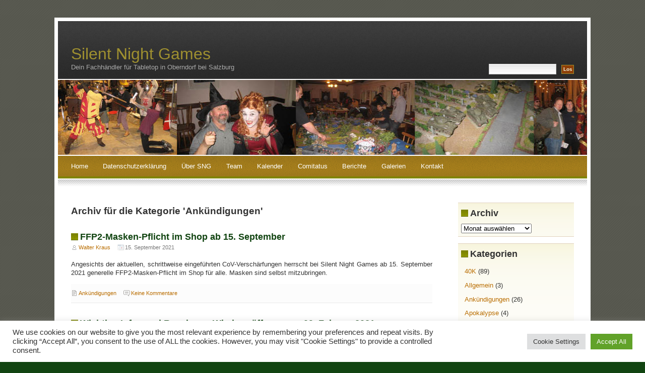

--- FILE ---
content_type: text/html; charset=UTF-8
request_url: http://www.silent-night-games.at/category/ankuendigungen/
body_size: 20726
content:
<!DOCTYPE html PUBLIC "-//W3C//DTD XHTML 1.0 Transitional//EN" "http://www.w3.org/TR/xhtml1/DTD/xhtml1-transitional.dtd">
<html xmlns="http://www.w3.org/1999/xhtml">
<head profile="http://gmpg.org/xfn/11">
<meta http-equiv="Content-Type" content="text/html; charset=UTF-8" />

<meta name="generator" content="WordPress 6.8.3" /> <!-- leave this for stats -->
<meta name="keywords" content="Dein Fachhändler für Tabletop in Oberndorf bei Salzburg" />
<meta name="description" content="Dein Fachhändler für Tabletop in Oberndorf bei Salzburg" />
<link rel="stylesheet" href="http://www.silent-night-games.at/wordpress/wp-content/themes/fallseason1.3/style.css" type="text/css" media="screen" />
<link rel="alternate" type="application/rss+xml" title="Silent Night Games RSS Feed" href="http://www.silent-night-games.at/feed/" />
<link rel="pingback" href="http://www.silent-night-games.at/wordpress/xmlrpc.php" />
	<style>img:is([sizes="auto" i], [sizes^="auto," i]) { contain-intrinsic-size: 3000px 1500px }</style>
	
		<!-- All in One SEO 4.9.0 - aioseo.com -->
		<title>Ankündigungen | Silent Night Games</title>
	<meta name="robots" content="noindex, max-image-preview:large" />
	<meta name="keywords" content="silent night games,covid,einkaufen corona,corona oberndorf,covid 19 oberndorf,comitatus,osteraktion,games workshop günstiger,games workshop boxen,austrian salute,wargaming österreich,guns at gettysburg,acw,command &amp; colours,malifaux,malifaux österreich,malifaux salzburg,malifaux oberndorf,acw österreich,acw salzburg,acw oberndorf,triumph and tragedy,dba dbm,infinity,infinity österreich,infinity salzburg,infinity oberndorf,napoleonics,team yankee,flames of war,flames of war österreich,flames of war salzburg,flames of war oberndorf,frostgrave,30k,30k oberndorf,30k salzburg,30k österreich,chain of command,spartan games,by fire and sword,wargamer.pl,battlebrush studios,templates &amp; widgets,grumpy old tin,comitatus gaming day,warhammer oberndorf,warhammer salzburg,warhammer österreich,40k oberndorf,40k salzburg,40k österreich,age of sigmar oberndorf,age of sigmar salzburg,age of sigmar österreich,saga oberndorf,saga salzburg,saga österreich,x-wing oberndorf,x-wing salzburg,x-wing österreich,austrian ssalute,beneath the lily banners,waterloo,general de brigade,freebooters fate,planetfall,dystopian wars,firestorm armada,warmachine,hordes,saga flames of war,fow early desert war,fow vietnam,bolt action" />
	<link rel="canonical" href="http://www.silent-night-games.at/category/ankuendigungen/" />
	<link rel="next" href="http://www.silent-night-games.at/category/ankuendigungen/page/2/" />
	<meta name="generator" content="All in One SEO (AIOSEO) 4.9.0" />
		<script type="application/ld+json" class="aioseo-schema">
			{"@context":"https:\/\/schema.org","@graph":[{"@type":"BreadcrumbList","@id":"http:\/\/www.silent-night-games.at\/category\/ankuendigungen\/#breadcrumblist","itemListElement":[{"@type":"ListItem","@id":"http:\/\/www.silent-night-games.at#listItem","position":1,"name":"Home","item":"http:\/\/www.silent-night-games.at","nextItem":{"@type":"ListItem","@id":"http:\/\/www.silent-night-games.at\/category\/ankuendigungen\/#listItem","name":"Ank\u00fcndigungen"}},{"@type":"ListItem","@id":"http:\/\/www.silent-night-games.at\/category\/ankuendigungen\/#listItem","position":2,"name":"Ank\u00fcndigungen","previousItem":{"@type":"ListItem","@id":"http:\/\/www.silent-night-games.at#listItem","name":"Home"}}]},{"@type":"CollectionPage","@id":"http:\/\/www.silent-night-games.at\/category\/ankuendigungen\/#collectionpage","url":"http:\/\/www.silent-night-games.at\/category\/ankuendigungen\/","name":"Ank\u00fcndigungen | Silent Night Games","inLanguage":"de-DE","isPartOf":{"@id":"http:\/\/www.silent-night-games.at\/#website"},"breadcrumb":{"@id":"http:\/\/www.silent-night-games.at\/category\/ankuendigungen\/#breadcrumblist"}},{"@type":"Organization","@id":"http:\/\/www.silent-night-games.at\/#organization","name":"Silent Night Games","description":"Dein Fachh\u00e4ndler f\u00fcr Tabletop in Oberndorf bei Salzburg","url":"http:\/\/www.silent-night-games.at\/","telephone":"+436643921955","logo":{"@type":"ImageObject","url":"http:\/\/www.silent-night-games.at\/wordpress\/wp-content\/uploads\/2021\/03\/29131_117338418303776_5149205_n.jpg","@id":"http:\/\/www.silent-night-games.at\/category\/ankuendigungen\/#organizationLogo","width":300,"height":300,"caption":"Silent Night Games"},"image":{"@id":"http:\/\/www.silent-night-games.at\/category\/ankuendigungen\/#organizationLogo"}},{"@type":"WebSite","@id":"http:\/\/www.silent-night-games.at\/#website","url":"http:\/\/www.silent-night-games.at\/","name":"Silent Night Games","description":"Dein Fachh\u00e4ndler f\u00fcr Tabletop in Oberndorf bei Salzburg","inLanguage":"de-DE","publisher":{"@id":"http:\/\/www.silent-night-games.at\/#organization"}}]}
		</script>
		<!-- All in One SEO -->

<link rel="alternate" type="application/rss+xml" title="Silent Night Games &raquo; Ankündigungen Kategorie-Feed" href="http://www.silent-night-games.at/category/ankuendigungen/feed/" />
<script type="text/javascript">
/* <![CDATA[ */
window._wpemojiSettings = {"baseUrl":"https:\/\/s.w.org\/images\/core\/emoji\/16.0.1\/72x72\/","ext":".png","svgUrl":"https:\/\/s.w.org\/images\/core\/emoji\/16.0.1\/svg\/","svgExt":".svg","source":{"wpemoji":"http:\/\/www.silent-night-games.at\/wordpress\/wp-includes\/js\/wp-emoji.js?ver=6.8.3","twemoji":"http:\/\/www.silent-night-games.at\/wordpress\/wp-includes\/js\/twemoji.js?ver=6.8.3"}};
/**
 * @output wp-includes/js/wp-emoji-loader.js
 */

/**
 * Emoji Settings as exported in PHP via _print_emoji_detection_script().
 * @typedef WPEmojiSettings
 * @type {object}
 * @property {?object} source
 * @property {?string} source.concatemoji
 * @property {?string} source.twemoji
 * @property {?string} source.wpemoji
 * @property {?boolean} DOMReady
 * @property {?Function} readyCallback
 */

/**
 * Support tests.
 * @typedef SupportTests
 * @type {object}
 * @property {?boolean} flag
 * @property {?boolean} emoji
 */

/**
 * IIFE to detect emoji support and load Twemoji if needed.
 *
 * @param {Window} window
 * @param {Document} document
 * @param {WPEmojiSettings} settings
 */
( function wpEmojiLoader( window, document, settings ) {
	if ( typeof Promise === 'undefined' ) {
		return;
	}

	var sessionStorageKey = 'wpEmojiSettingsSupports';
	var tests = [ 'flag', 'emoji' ];

	/**
	 * Checks whether the browser supports offloading to a Worker.
	 *
	 * @since 6.3.0
	 *
	 * @private
	 *
	 * @returns {boolean}
	 */
	function supportsWorkerOffloading() {
		return (
			typeof Worker !== 'undefined' &&
			typeof OffscreenCanvas !== 'undefined' &&
			typeof URL !== 'undefined' &&
			URL.createObjectURL &&
			typeof Blob !== 'undefined'
		);
	}

	/**
	 * @typedef SessionSupportTests
	 * @type {object}
	 * @property {number} timestamp
	 * @property {SupportTests} supportTests
	 */

	/**
	 * Get support tests from session.
	 *
	 * @since 6.3.0
	 *
	 * @private
	 *
	 * @returns {?SupportTests} Support tests, or null if not set or older than 1 week.
	 */
	function getSessionSupportTests() {
		try {
			/** @type {SessionSupportTests} */
			var item = JSON.parse(
				sessionStorage.getItem( sessionStorageKey )
			);
			if (
				typeof item === 'object' &&
				typeof item.timestamp === 'number' &&
				new Date().valueOf() < item.timestamp + 604800 && // Note: Number is a week in seconds.
				typeof item.supportTests === 'object'
			) {
				return item.supportTests;
			}
		} catch ( e ) {}
		return null;
	}

	/**
	 * Persist the supports in session storage.
	 *
	 * @since 6.3.0
	 *
	 * @private
	 *
	 * @param {SupportTests} supportTests Support tests.
	 */
	function setSessionSupportTests( supportTests ) {
		try {
			/** @type {SessionSupportTests} */
			var item = {
				supportTests: supportTests,
				timestamp: new Date().valueOf()
			};

			sessionStorage.setItem(
				sessionStorageKey,
				JSON.stringify( item )
			);
		} catch ( e ) {}
	}

	/**
	 * Checks if two sets of Emoji characters render the same visually.
	 *
	 * This is used to determine if the browser is rendering an emoji with multiple data points
	 * correctly. set1 is the emoji in the correct form, using a zero-width joiner. set2 is the emoji
	 * in the incorrect form, using a zero-width space. If the two sets render the same, then the browser
	 * does not support the emoji correctly.
	 *
	 * This function may be serialized to run in a Worker. Therefore, it cannot refer to variables from the containing
	 * scope. Everything must be passed by parameters.
	 *
	 * @since 4.9.0
	 *
	 * @private
	 *
	 * @param {CanvasRenderingContext2D} context 2D Context.
	 * @param {string} set1 Set of Emoji to test.
	 * @param {string} set2 Set of Emoji to test.
	 *
	 * @return {boolean} True if the two sets render the same.
	 */
	function emojiSetsRenderIdentically( context, set1, set2 ) {
		// Cleanup from previous test.
		context.clearRect( 0, 0, context.canvas.width, context.canvas.height );
		context.fillText( set1, 0, 0 );
		var rendered1 = new Uint32Array(
			context.getImageData(
				0,
				0,
				context.canvas.width,
				context.canvas.height
			).data
		);

		// Cleanup from previous test.
		context.clearRect( 0, 0, context.canvas.width, context.canvas.height );
		context.fillText( set2, 0, 0 );
		var rendered2 = new Uint32Array(
			context.getImageData(
				0,
				0,
				context.canvas.width,
				context.canvas.height
			).data
		);

		return rendered1.every( function ( rendered2Data, index ) {
			return rendered2Data === rendered2[ index ];
		} );
	}

	/**
	 * Checks if the center point of a single emoji is empty.
	 *
	 * This is used to determine if the browser is rendering an emoji with a single data point
	 * correctly. The center point of an incorrectly rendered emoji will be empty. A correctly
	 * rendered emoji will have a non-zero value at the center point.
	 *
	 * This function may be serialized to run in a Worker. Therefore, it cannot refer to variables from the containing
	 * scope. Everything must be passed by parameters.
	 *
	 * @since 6.8.2
	 *
	 * @private
	 *
	 * @param {CanvasRenderingContext2D} context 2D Context.
	 * @param {string} emoji Emoji to test.
	 *
	 * @return {boolean} True if the center point is empty.
	 */
	function emojiRendersEmptyCenterPoint( context, emoji ) {
		// Cleanup from previous test.
		context.clearRect( 0, 0, context.canvas.width, context.canvas.height );
		context.fillText( emoji, 0, 0 );

		// Test if the center point (16, 16) is empty (0,0,0,0).
		var centerPoint = context.getImageData(16, 16, 1, 1);
		for ( var i = 0; i < centerPoint.data.length; i++ ) {
			if ( centerPoint.data[ i ] !== 0 ) {
				// Stop checking the moment it's known not to be empty.
				return false;
			}
		}

		return true;
	}

	/**
	 * Determines if the browser properly renders Emoji that Twemoji can supplement.
	 *
	 * This function may be serialized to run in a Worker. Therefore, it cannot refer to variables from the containing
	 * scope. Everything must be passed by parameters.
	 *
	 * @since 4.2.0
	 *
	 * @private
	 *
	 * @param {CanvasRenderingContext2D} context 2D Context.
	 * @param {string} type Whether to test for support of "flag" or "emoji".
	 * @param {Function} emojiSetsRenderIdentically Reference to emojiSetsRenderIdentically function, needed due to minification.
	 * @param {Function} emojiRendersEmptyCenterPoint Reference to emojiRendersEmptyCenterPoint function, needed due to minification.
	 *
	 * @return {boolean} True if the browser can render emoji, false if it cannot.
	 */
	function browserSupportsEmoji( context, type, emojiSetsRenderIdentically, emojiRendersEmptyCenterPoint ) {
		var isIdentical;

		switch ( type ) {
			case 'flag':
				/*
				 * Test for Transgender flag compatibility. Added in Unicode 13.
				 *
				 * To test for support, we try to render it, and compare the rendering to how it would look if
				 * the browser doesn't render it correctly (white flag emoji + transgender symbol).
				 */
				isIdentical = emojiSetsRenderIdentically(
					context,
					'\uD83C\uDFF3\uFE0F\u200D\u26A7\uFE0F', // as a zero-width joiner sequence
					'\uD83C\uDFF3\uFE0F\u200B\u26A7\uFE0F' // separated by a zero-width space
				);

				if ( isIdentical ) {
					return false;
				}

				/*
				 * Test for Sark flag compatibility. This is the least supported of the letter locale flags,
				 * so gives us an easy test for full support.
				 *
				 * To test for support, we try to render it, and compare the rendering to how it would look if
				 * the browser doesn't render it correctly ([C] + [Q]).
				 */
				isIdentical = emojiSetsRenderIdentically(
					context,
					'\uD83C\uDDE8\uD83C\uDDF6', // as the sequence of two code points
					'\uD83C\uDDE8\u200B\uD83C\uDDF6' // as the two code points separated by a zero-width space
				);

				if ( isIdentical ) {
					return false;
				}

				/*
				 * Test for English flag compatibility. England is a country in the United Kingdom, it
				 * does not have a two letter locale code but rather a five letter sub-division code.
				 *
				 * To test for support, we try to render it, and compare the rendering to how it would look if
				 * the browser doesn't render it correctly (black flag emoji + [G] + [B] + [E] + [N] + [G]).
				 */
				isIdentical = emojiSetsRenderIdentically(
					context,
					// as the flag sequence
					'\uD83C\uDFF4\uDB40\uDC67\uDB40\uDC62\uDB40\uDC65\uDB40\uDC6E\uDB40\uDC67\uDB40\uDC7F',
					// with each code point separated by a zero-width space
					'\uD83C\uDFF4\u200B\uDB40\uDC67\u200B\uDB40\uDC62\u200B\uDB40\uDC65\u200B\uDB40\uDC6E\u200B\uDB40\uDC67\u200B\uDB40\uDC7F'
				);

				return ! isIdentical;
			case 'emoji':
				/*
				 * Does Emoji 16.0 cause the browser to go splat?
				 *
				 * To test for Emoji 16.0 support, try to render a new emoji: Splatter.
				 *
				 * The splatter emoji is a single code point emoji. Testing for browser support
				 * required testing the center point of the emoji to see if it is empty.
				 *
				 * 0xD83E 0xDEDF (\uD83E\uDEDF) == 🫟 Splatter.
				 *
				 * When updating this test, please ensure that the emoji is either a single code point
				 * or switch to using the emojiSetsRenderIdentically function and testing with a zero-width
				 * joiner vs a zero-width space.
				 */
				var notSupported = emojiRendersEmptyCenterPoint( context, '\uD83E\uDEDF' );
				return ! notSupported;
		}

		return false;
	}

	/**
	 * Checks emoji support tests.
	 *
	 * This function may be serialized to run in a Worker. Therefore, it cannot refer to variables from the containing
	 * scope. Everything must be passed by parameters.
	 *
	 * @since 6.3.0
	 *
	 * @private
	 *
	 * @param {string[]} tests Tests.
	 * @param {Function} browserSupportsEmoji Reference to browserSupportsEmoji function, needed due to minification.
	 * @param {Function} emojiSetsRenderIdentically Reference to emojiSetsRenderIdentically function, needed due to minification.
	 * @param {Function} emojiRendersEmptyCenterPoint Reference to emojiRendersEmptyCenterPoint function, needed due to minification.
	 *
	 * @return {SupportTests} Support tests.
	 */
	function testEmojiSupports( tests, browserSupportsEmoji, emojiSetsRenderIdentically, emojiRendersEmptyCenterPoint ) {
		var canvas;
		if (
			typeof WorkerGlobalScope !== 'undefined' &&
			self instanceof WorkerGlobalScope
		) {
			canvas = new OffscreenCanvas( 300, 150 ); // Dimensions are default for HTMLCanvasElement.
		} else {
			canvas = document.createElement( 'canvas' );
		}

		var context = canvas.getContext( '2d', { willReadFrequently: true } );

		/*
		 * Chrome on OS X added native emoji rendering in M41. Unfortunately,
		 * it doesn't work when the font is bolder than 500 weight. So, we
		 * check for bold rendering support to avoid invisible emoji in Chrome.
		 */
		context.textBaseline = 'top';
		context.font = '600 32px Arial';

		var supports = {};
		tests.forEach( function ( test ) {
			supports[ test ] = browserSupportsEmoji( context, test, emojiSetsRenderIdentically, emojiRendersEmptyCenterPoint );
		} );
		return supports;
	}

	/**
	 * Adds a script to the head of the document.
	 *
	 * @ignore
	 *
	 * @since 4.2.0
	 *
	 * @param {string} src The url where the script is located.
	 *
	 * @return {void}
	 */
	function addScript( src ) {
		var script = document.createElement( 'script' );
		script.src = src;
		script.defer = true;
		document.head.appendChild( script );
	}

	settings.supports = {
		everything: true,
		everythingExceptFlag: true
	};

	// Create a promise for DOMContentLoaded since the worker logic may finish after the event has fired.
	var domReadyPromise = new Promise( function ( resolve ) {
		document.addEventListener( 'DOMContentLoaded', resolve, {
			once: true
		} );
	} );

	// Obtain the emoji support from the browser, asynchronously when possible.
	new Promise( function ( resolve ) {
		var supportTests = getSessionSupportTests();
		if ( supportTests ) {
			resolve( supportTests );
			return;
		}

		if ( supportsWorkerOffloading() ) {
			try {
				// Note that the functions are being passed as arguments due to minification.
				var workerScript =
					'postMessage(' +
					testEmojiSupports.toString() +
					'(' +
					[
						JSON.stringify( tests ),
						browserSupportsEmoji.toString(),
						emojiSetsRenderIdentically.toString(),
						emojiRendersEmptyCenterPoint.toString()
					].join( ',' ) +
					'));';
				var blob = new Blob( [ workerScript ], {
					type: 'text/javascript'
				} );
				var worker = new Worker( URL.createObjectURL( blob ), { name: 'wpTestEmojiSupports' } );
				worker.onmessage = function ( event ) {
					supportTests = event.data;
					setSessionSupportTests( supportTests );
					worker.terminate();
					resolve( supportTests );
				};
				return;
			} catch ( e ) {}
		}

		supportTests = testEmojiSupports( tests, browserSupportsEmoji, emojiSetsRenderIdentically, emojiRendersEmptyCenterPoint );
		setSessionSupportTests( supportTests );
		resolve( supportTests );
	} )
		// Once the browser emoji support has been obtained from the session, finalize the settings.
		.then( function ( supportTests ) {
			/*
			 * Tests the browser support for flag emojis and other emojis, and adjusts the
			 * support settings accordingly.
			 */
			for ( var test in supportTests ) {
				settings.supports[ test ] = supportTests[ test ];

				settings.supports.everything =
					settings.supports.everything && settings.supports[ test ];

				if ( 'flag' !== test ) {
					settings.supports.everythingExceptFlag =
						settings.supports.everythingExceptFlag &&
						settings.supports[ test ];
				}
			}

			settings.supports.everythingExceptFlag =
				settings.supports.everythingExceptFlag &&
				! settings.supports.flag;

			// Sets DOMReady to false and assigns a ready function to settings.
			settings.DOMReady = false;
			settings.readyCallback = function () {
				settings.DOMReady = true;
			};
		} )
		.then( function () {
			return domReadyPromise;
		} )
		.then( function () {
			// When the browser can not render everything we need to load a polyfill.
			if ( ! settings.supports.everything ) {
				settings.readyCallback();

				var src = settings.source || {};

				if ( src.concatemoji ) {
					addScript( src.concatemoji );
				} else if ( src.wpemoji && src.twemoji ) {
					addScript( src.twemoji );
					addScript( src.wpemoji );
				}
			}
		} );
} )( window, document, window._wpemojiSettings );

/* ]]> */
</script>
<style id='wp-emoji-styles-inline-css' type='text/css'>

	img.wp-smiley, img.emoji {
		display: inline !important;
		border: none !important;
		box-shadow: none !important;
		height: 1em !important;
		width: 1em !important;
		margin: 0 0.07em !important;
		vertical-align: -0.1em !important;
		background: none !important;
		padding: 0 !important;
	}
</style>
<link rel='stylesheet' id='wp-block-library-css' href='http://www.silent-night-games.at/wordpress/wp-includes/css/dist/block-library/style.css?ver=6.8.3' type='text/css' media='all' />
<style id='classic-theme-styles-inline-css' type='text/css'>
/**
 * These rules are needed for backwards compatibility.
 * They should match the button element rules in the base theme.json file.
 */
.wp-block-button__link {
	color: #ffffff;
	background-color: #32373c;
	border-radius: 9999px; /* 100% causes an oval, but any explicit but really high value retains the pill shape. */

	/* This needs a low specificity so it won't override the rules from the button element if defined in theme.json. */
	box-shadow: none;
	text-decoration: none;

	/* The extra 2px are added to size solids the same as the outline versions.*/
	padding: calc(0.667em + 2px) calc(1.333em + 2px);

	font-size: 1.125em;
}

.wp-block-file__button {
	background: #32373c;
	color: #ffffff;
	text-decoration: none;
}

</style>
<link rel='stylesheet' id='aioseo/css/src/vue/standalone/blocks/table-of-contents/global.scss-css' href='http://www.silent-night-games.at/wordpress/wp-content/plugins/all-in-one-seo-pack/dist/Lite/assets/css/table-of-contents/global.e90f6d47.css?ver=4.9.0' type='text/css' media='all' />
<style id='global-styles-inline-css' type='text/css'>
:root{--wp--preset--aspect-ratio--square: 1;--wp--preset--aspect-ratio--4-3: 4/3;--wp--preset--aspect-ratio--3-4: 3/4;--wp--preset--aspect-ratio--3-2: 3/2;--wp--preset--aspect-ratio--2-3: 2/3;--wp--preset--aspect-ratio--16-9: 16/9;--wp--preset--aspect-ratio--9-16: 9/16;--wp--preset--color--black: #000000;--wp--preset--color--cyan-bluish-gray: #abb8c3;--wp--preset--color--white: #ffffff;--wp--preset--color--pale-pink: #f78da7;--wp--preset--color--vivid-red: #cf2e2e;--wp--preset--color--luminous-vivid-orange: #ff6900;--wp--preset--color--luminous-vivid-amber: #fcb900;--wp--preset--color--light-green-cyan: #7bdcb5;--wp--preset--color--vivid-green-cyan: #00d084;--wp--preset--color--pale-cyan-blue: #8ed1fc;--wp--preset--color--vivid-cyan-blue: #0693e3;--wp--preset--color--vivid-purple: #9b51e0;--wp--preset--gradient--vivid-cyan-blue-to-vivid-purple: linear-gradient(135deg,rgba(6,147,227,1) 0%,rgb(155,81,224) 100%);--wp--preset--gradient--light-green-cyan-to-vivid-green-cyan: linear-gradient(135deg,rgb(122,220,180) 0%,rgb(0,208,130) 100%);--wp--preset--gradient--luminous-vivid-amber-to-luminous-vivid-orange: linear-gradient(135deg,rgba(252,185,0,1) 0%,rgba(255,105,0,1) 100%);--wp--preset--gradient--luminous-vivid-orange-to-vivid-red: linear-gradient(135deg,rgba(255,105,0,1) 0%,rgb(207,46,46) 100%);--wp--preset--gradient--very-light-gray-to-cyan-bluish-gray: linear-gradient(135deg,rgb(238,238,238) 0%,rgb(169,184,195) 100%);--wp--preset--gradient--cool-to-warm-spectrum: linear-gradient(135deg,rgb(74,234,220) 0%,rgb(151,120,209) 20%,rgb(207,42,186) 40%,rgb(238,44,130) 60%,rgb(251,105,98) 80%,rgb(254,248,76) 100%);--wp--preset--gradient--blush-light-purple: linear-gradient(135deg,rgb(255,206,236) 0%,rgb(152,150,240) 100%);--wp--preset--gradient--blush-bordeaux: linear-gradient(135deg,rgb(254,205,165) 0%,rgb(254,45,45) 50%,rgb(107,0,62) 100%);--wp--preset--gradient--luminous-dusk: linear-gradient(135deg,rgb(255,203,112) 0%,rgb(199,81,192) 50%,rgb(65,88,208) 100%);--wp--preset--gradient--pale-ocean: linear-gradient(135deg,rgb(255,245,203) 0%,rgb(182,227,212) 50%,rgb(51,167,181) 100%);--wp--preset--gradient--electric-grass: linear-gradient(135deg,rgb(202,248,128) 0%,rgb(113,206,126) 100%);--wp--preset--gradient--midnight: linear-gradient(135deg,rgb(2,3,129) 0%,rgb(40,116,252) 100%);--wp--preset--font-size--small: 13px;--wp--preset--font-size--medium: 20px;--wp--preset--font-size--large: 36px;--wp--preset--font-size--x-large: 42px;--wp--preset--spacing--20: 0.44rem;--wp--preset--spacing--30: 0.67rem;--wp--preset--spacing--40: 1rem;--wp--preset--spacing--50: 1.5rem;--wp--preset--spacing--60: 2.25rem;--wp--preset--spacing--70: 3.38rem;--wp--preset--spacing--80: 5.06rem;--wp--preset--shadow--natural: 6px 6px 9px rgba(0, 0, 0, 0.2);--wp--preset--shadow--deep: 12px 12px 50px rgba(0, 0, 0, 0.4);--wp--preset--shadow--sharp: 6px 6px 0px rgba(0, 0, 0, 0.2);--wp--preset--shadow--outlined: 6px 6px 0px -3px rgba(255, 255, 255, 1), 6px 6px rgba(0, 0, 0, 1);--wp--preset--shadow--crisp: 6px 6px 0px rgba(0, 0, 0, 1);}:where(.is-layout-flex){gap: 0.5em;}:where(.is-layout-grid){gap: 0.5em;}body .is-layout-flex{display: flex;}.is-layout-flex{flex-wrap: wrap;align-items: center;}.is-layout-flex > :is(*, div){margin: 0;}body .is-layout-grid{display: grid;}.is-layout-grid > :is(*, div){margin: 0;}:where(.wp-block-columns.is-layout-flex){gap: 2em;}:where(.wp-block-columns.is-layout-grid){gap: 2em;}:where(.wp-block-post-template.is-layout-flex){gap: 1.25em;}:where(.wp-block-post-template.is-layout-grid){gap: 1.25em;}.has-black-color{color: var(--wp--preset--color--black) !important;}.has-cyan-bluish-gray-color{color: var(--wp--preset--color--cyan-bluish-gray) !important;}.has-white-color{color: var(--wp--preset--color--white) !important;}.has-pale-pink-color{color: var(--wp--preset--color--pale-pink) !important;}.has-vivid-red-color{color: var(--wp--preset--color--vivid-red) !important;}.has-luminous-vivid-orange-color{color: var(--wp--preset--color--luminous-vivid-orange) !important;}.has-luminous-vivid-amber-color{color: var(--wp--preset--color--luminous-vivid-amber) !important;}.has-light-green-cyan-color{color: var(--wp--preset--color--light-green-cyan) !important;}.has-vivid-green-cyan-color{color: var(--wp--preset--color--vivid-green-cyan) !important;}.has-pale-cyan-blue-color{color: var(--wp--preset--color--pale-cyan-blue) !important;}.has-vivid-cyan-blue-color{color: var(--wp--preset--color--vivid-cyan-blue) !important;}.has-vivid-purple-color{color: var(--wp--preset--color--vivid-purple) !important;}.has-black-background-color{background-color: var(--wp--preset--color--black) !important;}.has-cyan-bluish-gray-background-color{background-color: var(--wp--preset--color--cyan-bluish-gray) !important;}.has-white-background-color{background-color: var(--wp--preset--color--white) !important;}.has-pale-pink-background-color{background-color: var(--wp--preset--color--pale-pink) !important;}.has-vivid-red-background-color{background-color: var(--wp--preset--color--vivid-red) !important;}.has-luminous-vivid-orange-background-color{background-color: var(--wp--preset--color--luminous-vivid-orange) !important;}.has-luminous-vivid-amber-background-color{background-color: var(--wp--preset--color--luminous-vivid-amber) !important;}.has-light-green-cyan-background-color{background-color: var(--wp--preset--color--light-green-cyan) !important;}.has-vivid-green-cyan-background-color{background-color: var(--wp--preset--color--vivid-green-cyan) !important;}.has-pale-cyan-blue-background-color{background-color: var(--wp--preset--color--pale-cyan-blue) !important;}.has-vivid-cyan-blue-background-color{background-color: var(--wp--preset--color--vivid-cyan-blue) !important;}.has-vivid-purple-background-color{background-color: var(--wp--preset--color--vivid-purple) !important;}.has-black-border-color{border-color: var(--wp--preset--color--black) !important;}.has-cyan-bluish-gray-border-color{border-color: var(--wp--preset--color--cyan-bluish-gray) !important;}.has-white-border-color{border-color: var(--wp--preset--color--white) !important;}.has-pale-pink-border-color{border-color: var(--wp--preset--color--pale-pink) !important;}.has-vivid-red-border-color{border-color: var(--wp--preset--color--vivid-red) !important;}.has-luminous-vivid-orange-border-color{border-color: var(--wp--preset--color--luminous-vivid-orange) !important;}.has-luminous-vivid-amber-border-color{border-color: var(--wp--preset--color--luminous-vivid-amber) !important;}.has-light-green-cyan-border-color{border-color: var(--wp--preset--color--light-green-cyan) !important;}.has-vivid-green-cyan-border-color{border-color: var(--wp--preset--color--vivid-green-cyan) !important;}.has-pale-cyan-blue-border-color{border-color: var(--wp--preset--color--pale-cyan-blue) !important;}.has-vivid-cyan-blue-border-color{border-color: var(--wp--preset--color--vivid-cyan-blue) !important;}.has-vivid-purple-border-color{border-color: var(--wp--preset--color--vivid-purple) !important;}.has-vivid-cyan-blue-to-vivid-purple-gradient-background{background: var(--wp--preset--gradient--vivid-cyan-blue-to-vivid-purple) !important;}.has-light-green-cyan-to-vivid-green-cyan-gradient-background{background: var(--wp--preset--gradient--light-green-cyan-to-vivid-green-cyan) !important;}.has-luminous-vivid-amber-to-luminous-vivid-orange-gradient-background{background: var(--wp--preset--gradient--luminous-vivid-amber-to-luminous-vivid-orange) !important;}.has-luminous-vivid-orange-to-vivid-red-gradient-background{background: var(--wp--preset--gradient--luminous-vivid-orange-to-vivid-red) !important;}.has-very-light-gray-to-cyan-bluish-gray-gradient-background{background: var(--wp--preset--gradient--very-light-gray-to-cyan-bluish-gray) !important;}.has-cool-to-warm-spectrum-gradient-background{background: var(--wp--preset--gradient--cool-to-warm-spectrum) !important;}.has-blush-light-purple-gradient-background{background: var(--wp--preset--gradient--blush-light-purple) !important;}.has-blush-bordeaux-gradient-background{background: var(--wp--preset--gradient--blush-bordeaux) !important;}.has-luminous-dusk-gradient-background{background: var(--wp--preset--gradient--luminous-dusk) !important;}.has-pale-ocean-gradient-background{background: var(--wp--preset--gradient--pale-ocean) !important;}.has-electric-grass-gradient-background{background: var(--wp--preset--gradient--electric-grass) !important;}.has-midnight-gradient-background{background: var(--wp--preset--gradient--midnight) !important;}.has-small-font-size{font-size: var(--wp--preset--font-size--small) !important;}.has-medium-font-size{font-size: var(--wp--preset--font-size--medium) !important;}.has-large-font-size{font-size: var(--wp--preset--font-size--large) !important;}.has-x-large-font-size{font-size: var(--wp--preset--font-size--x-large) !important;}
:where(.wp-block-post-template.is-layout-flex){gap: 1.25em;}:where(.wp-block-post-template.is-layout-grid){gap: 1.25em;}
:where(.wp-block-columns.is-layout-flex){gap: 2em;}:where(.wp-block-columns.is-layout-grid){gap: 2em;}
:root :where(.wp-block-pullquote){font-size: 1.5em;line-height: 1.6;}
</style>
<link rel='stylesheet' id='titan-adminbar-styles-css' href='http://www.silent-night-games.at/wordpress/wp-content/plugins/anti-spam/assets/css/admin-bar.css?ver=7.3.5' type='text/css' media='all' />
<link rel='stylesheet' id='cookie-law-info-css' href='http://www.silent-night-games.at/wordpress/wp-content/plugins/cookie-law-info/legacy/public/css/cookie-law-info-public.css?ver=3.3.6' type='text/css' media='all' />
<link rel='stylesheet' id='cookie-law-info-gdpr-css' href='http://www.silent-night-games.at/wordpress/wp-content/plugins/cookie-law-info/legacy/public/css/cookie-law-info-gdpr.css?ver=3.3.6' type='text/css' media='all' />
<script type="text/javascript" src="http://www.silent-night-games.at/wordpress/wp-includes/js/jquery/jquery.js?ver=3.7.1" id="jquery-core-js"></script>
<script type="text/javascript" src="http://www.silent-night-games.at/wordpress/wp-includes/js/jquery/jquery-migrate.js?ver=3.4.1" id="jquery-migrate-js"></script>
<script type="text/javascript" id="cookie-law-info-js-extra">
/* <![CDATA[ */
var Cli_Data = {"nn_cookie_ids":[],"cookielist":[],"non_necessary_cookies":[],"ccpaEnabled":"","ccpaRegionBased":"","ccpaBarEnabled":"","strictlyEnabled":["necessary","obligatoire"],"ccpaType":"gdpr","js_blocking":"1","custom_integration":"","triggerDomRefresh":"","secure_cookies":""};
var cli_cookiebar_settings = {"animate_speed_hide":"500","animate_speed_show":"500","background":"#FFF","border":"#b1a6a6c2","border_on":"","button_1_button_colour":"#61a229","button_1_button_hover":"#4e8221","button_1_link_colour":"#fff","button_1_as_button":"1","button_1_new_win":"","button_2_button_colour":"#333","button_2_button_hover":"#292929","button_2_link_colour":"#444","button_2_as_button":"","button_2_hidebar":"","button_3_button_colour":"#dedfe0","button_3_button_hover":"#b2b2b3","button_3_link_colour":"#333333","button_3_as_button":"1","button_3_new_win":"","button_4_button_colour":"#dedfe0","button_4_button_hover":"#b2b2b3","button_4_link_colour":"#333333","button_4_as_button":"1","button_7_button_colour":"#61a229","button_7_button_hover":"#4e8221","button_7_link_colour":"#fff","button_7_as_button":"1","button_7_new_win":"","font_family":"inherit","header_fix":"","notify_animate_hide":"1","notify_animate_show":"","notify_div_id":"#cookie-law-info-bar","notify_position_horizontal":"right","notify_position_vertical":"bottom","scroll_close":"","scroll_close_reload":"","accept_close_reload":"","reject_close_reload":"","showagain_tab":"","showagain_background":"#fff","showagain_border":"#000","showagain_div_id":"#cookie-law-info-again","showagain_x_position":"100px","text":"#333333","show_once_yn":"","show_once":"10000","logging_on":"","as_popup":"","popup_overlay":"1","bar_heading_text":"","cookie_bar_as":"banner","popup_showagain_position":"bottom-right","widget_position":"left"};
var log_object = {"ajax_url":"http:\/\/www.silent-night-games.at\/wordpress\/wp-admin\/admin-ajax.php"};
/* ]]> */
</script>
<script type="text/javascript" src="http://www.silent-night-games.at/wordpress/wp-content/plugins/cookie-law-info/legacy/public/js/cookie-law-info-public.js?ver=3.3.6" id="cookie-law-info-js"></script>
<link rel="https://api.w.org/" href="http://www.silent-night-games.at/wp-json/" /><link rel="alternate" title="JSON" type="application/json" href="http://www.silent-night-games.at/wp-json/wp/v2/categories/10" /><link rel="EditURI" type="application/rsd+xml" title="RSD" href="http://www.silent-night-games.at/wordpress/xmlrpc.php?rsd" />
<meta name="generator" content="WordPress 6.8.3" />
<style type="text/css" media="all">
/* <![CDATA[ */
@import url("http://www.silent-night-games.at/wordpress/wp-content/plugins/wp-table-reloaded/css/plugin.css?ver=1.9.4");
@import url("http://www.silent-night-games.at/wordpress/wp-content/plugins/wp-table-reloaded/css/tablesorter.css?ver=1.9.4");
.wp-table-reloaded {width:100%;}
/* ]]> */
</style>
</head>
<body>
<div id="outer">


	<div id="header">
		<div id="headercontent">
			<h1><a href="http://www.silent-night-games.at/" title="Silent Night Games">Silent Night Games</a></h1>
			<h2>Dein Fachhändler für Tabletop in Oberndorf bei Salzburg</h2>
		</div>
	</div>


	<div id="search">
		<form id="searchform" method="get" action="http://www.silent-night-games.at/index.php">
			<label for="s" id="lblSearch"></label><br/>
			<input type="text" name="s" id="s" class="text" value="" size="15" />
			<input type="submit" id="searchsubmit" value="Los" class="submit" name="searchsubmit"/>			
		</form>
	</div>
	<div id="headerpic"></div>

	
	<div id="menu">
		<ul>
			<li ><a href="http://www.silent-night-games.at/" title="Home">Home</a></li>
			<li class="page_item page-item-11984"><a href="http://www.silent-night-games.at/datenschutzerklaerung/">Datenschutzerklärung</a></li>
<li class="page_item page-item-2"><a href="http://www.silent-night-games.at/about/">Über SNG</a></li>
<li class="page_item page-item-6"><a href="http://www.silent-night-games.at/team/">Team</a></li>
<li class="page_item page-item-16"><a href="http://www.silent-night-games.at/kalender/">Kalender</a></li>
<li class="page_item page-item-430"><a href="http://www.silent-night-games.at/">Comitatus</a></li>
<li class="page_item page-item-56"><a href="http://www.silent-night-games.at/category/berichte/">Berichte</a></li>
<li class="page_item page-item-62"><a href="http://www.silent-night-games.at/category/galerien/">Galerien</a></li>
<li class="page_item page-item-57"><a href="http://www.silent-night-games.at/kontakt/">Kontakt</a></li>
		</ul>
	</div>
	<div id="menubottom"></div>	
	<div id="content">
		<!-- Primary content: Stuff that goes in the primary content column (by default, the left column) -->
		<div id="primarycontainer">
			<div id="primarycontent">
				<div id="contentarea"><!-- Primary content area start -->
          	            
        				
		    <h2 class="pagetitle">Archiv f&uuml;r die Kategorie 'Ankündigungen'</h2>
    		
        		        				
			<div class="post" id="post-15855">
						<h4><a href="http://www.silent-night-games.at/2021/09/ffp2-masken-pflicht-im-shop-ab-15-september/" rel="bookmark" title="Permanenter Link auf FFP2-Masken-Pflicht im Shop ab 15. September">FFP2-Masken-Pflicht im Shop ab 15. September</a></h4>
						<div class="contentarea">
							<p class="details"><span class="user"><a href="http://www.silent-night-games.at/author/el-cid/" title="Beiträge von Walter Kraus" rel="author">Walter Kraus</a></span> <span class="date">15. September 2021</span></p>	
							<p style="text-align: justify;">Angesichts der aktuellen, schrittweise eingeführten CoV-Verschärfungen herrscht bei Silent Night Games ab 15. September 2021 generelle FFP2-Masken-Pflicht im Shop für alle. Masken sind selbst mitzubringen.</p>
              <p class="post-tags">
                              </p>
							<ul class="controls">
								<li class="more"><a href="http://www.silent-night-games.at/category/ankuendigungen/" rel="category tag">Ankündigungen</a> </li>				
								<li class="comments"><a href="http://www.silent-night-games.at/2021/09/ffp2-masken-pflicht-im-shop-ab-15-september/#respond">Keine Kommentare</a></li>									
							</ul>
						</div>
					</div>		
	
		    				
			<div class="post" id="post-15117">
						<h4><a href="http://www.silent-night-games.at/2021/02/wichtige-infos-und-regeln-zur-wiedereroeffnung-am-09-februar-2021/" rel="bookmark" title="Permanenter Link auf Wichtige Infos und Regeln zur Wiedereröffnung am 09. Februar 2021">Wichtige Infos und Regeln zur Wiedereröffnung am 09. Februar 2021</a></h4>
						<div class="contentarea">
							<p class="details"><span class="user"><a href="http://www.silent-night-games.at/author/el-cid/" title="Beiträge von Walter Kraus" rel="author">Walter Kraus</a></span> <span class="date">6. Februar 2021</span></p>	
							<p style="text-align: justify;">Wir öffnen ab Dienstag, den 9. Februar 2021, wieder unsere Pforten: Immer dienstags, donnerstags und freitags, wieder von 17.00 &#8211; 19.00 Uhr &#8211; wie schon vor dem letzten Lockdown, und damit alle rechtzeitig nach Hause fahren können &#8211; sind wir für euch da.</p>
<p style="text-align: justify;"><strong>Was ist neu?</strong></p>
<ul style="text-align: justify;">
<li>Maximal drei Kunden gleichzeitig im Shop</li>
<li>Abstand zwei Meter</li>
<li>FFP2-Maskenpflicht (selbst mitzubringen, sonst kein Einlass)</li>
<li>In der ersten Woche herrscht auf keinen Fall Spielbetrieb, und danach sehen wir weiter. Ich gebe euch laufend etwaige Änderungen in der Festung sowie auf Facebook bekannt, aber unter den aktuellen Beschränkungen ist es jedenfalls so nicht möglich.</li>
</ul>
<p style="text-align: justify;">Kommt vorwiegend zum Einkauf in den Shop, das war jetzt lange genug nicht möglich. Wer nach wie vor unseren Versand- oder Abholservice in Anspruch nehmen möchte &#8211; geht natürlich auch weiterhin.</p>
<p style="text-align: justify;"><strong>Zusatzinfo:</strong></p>
<p style="text-align: justify;">Brexit-bedingt kommen die Lieferungen aus England derzeit nur extrem schleppend an, rechnet bei Bestellungen mit mindestens drei Wochen. Und Brexit-bedingt sind eure Händler des Vertrauens auch diejenigen, die euch die Wünsche zu einem guten Preis erfüllen können, denn bei uns zahlt ihr keine zusätzlichen 20 % Einfuhrabgaben, keine 8 % Zoll und keine Zustellgebühren zwischen € 10,- und € 18,- pro Packerl.</p>
<p style="text-align: justify;">Wir freuen uns auf euch!</p>
              <p class="post-tags">
                              </p>
							<ul class="controls">
								<li class="more"><a href="http://www.silent-night-games.at/category/ankuendigungen/" rel="category tag">Ankündigungen</a> </li>				
								<li class="comments"><a href="http://www.silent-night-games.at/2021/02/wichtige-infos-und-regeln-zur-wiedereroeffnung-am-09-februar-2021/#respond">Keine Kommentare</a></li>									
							</ul>
						</div>
					</div>		
	
		    				
			<div class="post" id="post-14746">
						<h4><a href="http://www.silent-night-games.at/2020/05/wichtige-infos-und-regeln-zur-wiedereroeffnung-am-19-mai-2020/" rel="bookmark" title="Permanenter Link auf Wichtige Infos und Regeln zur Wiedereröffnung am 19. Mai 2020">Wichtige Infos und Regeln zur Wiedereröffnung am 19. Mai 2020</a></h4>
						<div class="contentarea">
							<p class="details"><span class="user"><a href="http://www.silent-night-games.at/author/el-cid/" title="Beiträge von Walter Kraus" rel="author">Walter Kraus</a></span> <span class="date">16. Mai 2020</span></p>	
							<p style="text-align: justify;">Wir werden am <strong>Dienstag, dem 19.5.2020</strong>, wie gewohnt <strong>um 17.30 Uhr wieder aufsperren</strong>. <strong>Vorrangig</strong> für diejenigen Kunden, die <strong>einkaufen</strong> kommen wollen. Nicht, dass ich alle anderen nicht gerne im Shop begrüßen möchte, aber in erster Linie sollen diejenigen, die dringend Nachschub benötigen, den Vorzug gegenüber denjenigen erhalten, die sich nur verbal austauschen wollen. Das alleine muss leider erst einmal noch ein wenig zurückstehen.</p>
<ul style="text-align: justify;">
<li><strong>Bringt bitte eure eigenen Masken</strong> mit, denn <strong>nur mit Maske</strong> gibt es <strong>Einlass</strong> in den Shop, und die Maske ist selbstverständlich auch <strong>im Shop</strong> zu <strong>tragen</strong>.</li>
<li>Die <strong>Hände</strong> sind bei Betreten des Shop zu <strong>desinfizieren</strong>, das Desinfektionsmittel dafür steht bereit. Auf das Händeschütteln ist weiterhin zu verzichten.</li>
<li>Nachdem der Shop nicht groß und relativ voll mit Waren ist, können außer dem Shopkeeper <strong>maximal sechs Kunden gleichzeitig im Shop</strong> sein (außer jemand verbringt die komplette Zeit auf dem WC, dann sieben), denn auch der <strong>Mindestabstand von einem Meter</strong> ist zu wahren (Personen aus demselben Haushalt ausgenommen).</li>
<li>Und wenn weitere Kunden vor dem Shop warten, ersuche ich <strong>zügig einzukaufen</strong> und den <strong>Wartenden Platz zu machen</strong>, vor allem wenn das Wetter, so wie jetzt, nicht wirklich &#8222;kundenorientiert&#8220; ist. Wartet keiner, wird es nicht so eng gesehen, es wird niemand sofort wieder hinauskomplimentiert.</li>
<li><strong>Voranmeldungen zum Einkauf mit Terminabsprache</strong> würden helfen, falls ihr eine etwas <strong>längere Einkaufszeit</strong> benötigt oder als <strong>Gruppe</strong> kommen wollt.</li>
<li><strong>Spiele im Shop</strong> wird es erst ab der Kalenderwoche 22, also <strong>ab dem 26.5.</strong> geben, erst einmal ein One-on-One-Game, also <strong>zwei Spieler pro Tisch</strong>&nbsp;und <strong>maximal ein Game pro Öffnungstag</strong>.</li>
</ul>
<p style="text-align: justify;">Macht dies alles bitte zu unserer und eurer Sicherheit, wir wollen nicht gleich wieder zusperren müssen. Ich freue mich bereits auf euer Kommen.</p>
              <p class="post-tags">
                              </p>
							<ul class="controls">
								<li class="more"><a href="http://www.silent-night-games.at/category/ankuendigungen/" rel="category tag">Ankündigungen</a> </li>				
								<li class="comments"><a href="http://www.silent-night-games.at/2020/05/wichtige-infos-und-regeln-zur-wiedereroeffnung-am-19-mai-2020/#respond">Keine Kommentare</a></li>									
							</ul>
						</div>
					</div>		
	
		    				
			<div class="post" id="post-14719">
						<h4><a href="http://www.silent-night-games.at/2020/04/osteraktion-bei-silent-night-games/" rel="bookmark" title="Permanenter Link auf Osteraktion bei Silent Night Games &#8211; ABGELAUFEN!">Osteraktion bei Silent Night Games &#8211; ABGELAUFEN!</a></h4>
						<div class="contentarea">
							<p class="details"><span class="user"><a href="http://www.silent-night-games.at/author/el-cid/" title="Beiträge von Walter Kraus" rel="author">Walter Kraus</a></span> <span class="date">4. April 2020</span></p>	
							<p><a href="http://www.silent-night-games.at/wordpress/wp-content/uploads/2020/04/osteraktion2020.jpg" target="_blank" rel="noopener noreferrer"><img fetchpriority="high" decoding="async" class="alignnone wp-image-14720 size-medium" title="Osteraktion bei Silent Night Games" src="http://www.silent-night-games.at/wordpress/wp-content/uploads/2020/04/osteraktion2020-300x225.jpg" alt="Osteraktion bei Silent Night Games" width="300" height="225" srcset="http://www.silent-night-games.at/wordpress/wp-content/uploads/2020/04/osteraktion2020-300x225.jpg 300w, http://www.silent-night-games.at/wordpress/wp-content/uploads/2020/04/osteraktion2020-1024x768.jpg 1024w, http://www.silent-night-games.at/wordpress/wp-content/uploads/2020/04/osteraktion2020-768x576.jpg 768w, http://www.silent-night-games.at/wordpress/wp-content/uploads/2020/04/osteraktion2020.jpg 1200w" sizes="(max-width: 300px) 100vw, 300px" /></a></p>
<p style="text-align: justify;">Wir werden unsere Wiedereröffnung auf den Dienstag, den 19.5.2020 festlegen. Die nächsten beiden Wochen nach den Lockerungen werden uns zeigen, ob die Disziplin der Österreicherinnen ausreicht, wieder in die Richtung einer relativen Normalität zu gelangen. Das wollen wir auf jeden Fall noch abwarten. Auch gehen die Lieferungen an Schutz- und Desinfektionsmaterial aufgrund der gleichzeitigen Öffnungen beinahe aller Geschäfte derzeit leider schleppend, und ohne die nötigen Sachen können und werden wir nicht öffnen. Weiters sind noch einige Umstellungen im Shop vorzunehmen, damit auch wieder gefahrlos an den Spieltischen gespielt werden kann, ohne den Verkauf zu beeinträchtigen, und umgekehrt.</p>
<p style="text-align: justify;">Bereitet euch trotz allem darauf vor selber Masken und gegebenenfalls Einweghandschuhe (zum Durchblättern der Druckwerke) mitzubringen, denn ohne wird es sicher auch in einigen Wochen noch keinen Besuch (nicht nur bei uns) geben können. Unsere Osteraktion ist nun abgelaufen &#8211; bitte fragt vor Ort oder telefonisch / per E-Mail nach weiteren Angeboten.</p>
              <p class="post-tags">
                              </p>
							<ul class="controls">
								<li class="more"><a href="http://www.silent-night-games.at/category/ankuendigungen/" rel="category tag">Ankündigungen</a> </li>				
								<li class="comments"><a href="http://www.silent-night-games.at/2020/04/osteraktion-bei-silent-night-games/#respond">Keine Kommentare</a></li>									
							</ul>
						</div>
					</div>		
	
		    				
			<div class="post" id="post-14681">
						<h4><a href="http://www.silent-night-games.at/2020/03/shutdown-silent-night-games/" rel="bookmark" title="Permanenter Link auf Silent Night Games bis auf Weiteres geschlossen, Events und Stammtische ausgesetzt!">Silent Night Games bis auf Weiteres geschlossen, Events und Stammtische ausgesetzt!</a></h4>
						<div class="contentarea">
							<p class="details"><span class="user"><a href="http://www.silent-night-games.at/author/el-cid/" title="Beiträge von Walter Kraus" rel="author">Walter Kraus</a></span> <span class="date">13. März 2020</span></p>	
							<p style="text-align: justify;">Die Ereignisse und die Vorgaben der Regierung nach der jüngsten Pressekonferenz am Freitag, den 13.03.2020, machen es nötig, und darum übernehmen wir auch hier Verantwortung:</p>
<p style="text-align: justify;">Silent Night Games hat heute noch von 17.30 &#8211; 18.30 Uhr geöffnet, danach machen auch wir &#8211; als nicht für die Grundversorgung notwendiges Geschäft &#8211; unsere Pforten dicht. Wir halten euch in der Festung unter <a href="http://www.diefestung.com/forum/index.php/Board/179-Spielegruppe-Comitatus/" target="_blank" rel="noopener noreferrer">www.diefestung.com</a> und auf unserem Facebook-Account (<a href="https://www.facebook.com/silentnightgames/" target="_blank" rel="noopener noreferrer">www.facebook.com/silentnightgames</a>) auf dem Laufenden, wie es mit uns weitergeht.</p>
<p style="text-align: justify;">Wir bieten weiters eine Art &#8222;Luftbrücke&#8220; an, d.h. Bestellungen, die per Post ausgeliefert werden können, werden, solange die Post noch aktiv ist, versucht auszusenden.</p>
<p style="text-align: justify;">Alle Stammtische, Historical Fridays und sämtliche Turniere inkl. AoS-Doubles-Turnier vom 18.4. werden bis auf Weiteres ausgesetzt.</p>
<p style="text-align: justify;">Schaut auf euch und eure Mitmenschen.</p>
              <p class="post-tags">
                              </p>
							<ul class="controls">
								<li class="more"><a href="http://www.silent-night-games.at/category/ankuendigungen/" rel="category tag">Ankündigungen</a> </li>				
								<li class="comments"><a href="http://www.silent-night-games.at/2020/03/shutdown-silent-night-games/#respond">Keine Kommentare</a></li>									
							</ul>
						</div>
					</div>		
	
		    				
			<div class="post" id="post-6586">
						<h4><a href="http://www.silent-night-games.at/2016/02/ankuendigung-6te-austrian-salute-am-12-03-2016/" rel="bookmark" title="Permanenter Link auf Ankündigung: 6. Austrian Salute am 12.03.2016">Ankündigung: 6. Austrian Salute am 12.03.2016</a></h4>
						<div class="contentarea">
							<p class="details"><span class="user"><a href="http://www.silent-night-games.at/author/el-cid/" title="Beiträge von Walter Kraus" rel="author">Walter Kraus</a></span> <span class="date">21. Februar 2016</span></p>	
							<p><img decoding="async" class="alignnone wp-image-6587 size-full" title="6. Austrian Salute am 12.03.2016" src="http://www.silent-night-games.at/wordpress/wp-content/uploads/2016/02/as2016_teaser.jpg" alt="6. Austrian Salute am 12.03.2016" width="300" height="91" /></p>
<p style="text-align: justify;"><strong>6.AUSTRIAN SALUTE</strong><br />
12.3.2016, 09.00 &#8211; 17.00 Uhr<br />
Gasthof Zur Bahn, 5110 Oberndorf, Salzburgerstraße 44</p>
<p style="text-align: justify;"> <a href="http://www.silent-night-games.at/2016/02/ankuendigung-6te-austrian-salute-am-12-03-2016/#more-6586" class="more-link">Den ganzen Beitrag lesen &raquo;</a></p>
              <p class="post-tags">
                              </p>
							<ul class="controls">
								<li class="more"><a href="http://www.silent-night-games.at/category/ankuendigungen/" rel="category tag">Ankündigungen</a> , <a href="http://www.silent-night-games.at/category/flames-of-war/" rel="category tag">Flames of War</a> , <a href="http://www.silent-night-games.at/category/military/" rel="category tag">Military</a> , <a href="http://www.silent-night-games.at/category/saga/" rel="category tag">SAGA</a> </li>				
								<li class="comments"><a href="http://www.silent-night-games.at/2016/02/ankuendigung-6te-austrian-salute-am-12-03-2016/#respond">Keine Kommentare</a></li>									
							</ul>
						</div>
					</div>		
	
		    				
			<div class="post" id="post-4754">
						<h4><a href="http://www.silent-night-games.at/2015/07/zweiter-comitatus-gaming-day-am-12-09-2015-ankuendigung/" rel="bookmark" title="Permanenter Link auf Ankündigung: 2. Comitatus Gaming Day am 12.09.2015">Ankündigung: 2. Comitatus Gaming Day am 12.09.2015</a></h4>
						<div class="contentarea">
							<p class="details"><span class="user"><a href="http://www.silent-night-games.at/author/el-cid/" title="Beiträge von Walter Kraus" rel="author">Walter Kraus</a></span> <span class="date">30. Juli 2015</span></p>	
							<p><img decoding="async" class="alignnone size-full wp-image-4756" src="http://www.silent-night-games.at/wordpress/wp-content/uploads/2015/07/comitatusgamingday2015_header.jpg" alt="2. Comitatus Gaming Day am 12.09.2015" width="300" height="88" /></p>
<p style="text-align: justify;">Am Samstag, 12.9.2015, wird der 2. Comitatus Gaming Day im Gasthaus Zur Bahn in 5110 Oberndorf von 09.00 &#8211; 17.00 Uhr stattfinden. 15 Tische sind auf jeden Fall machbar, meldet euch bitte beizeiten an, wenn und womit ihr kommen wollt. Gespielt kann praktisch alles werden, ein schöner Mix aus Fantasy, SciFi, diversen Systemen wie Infinity, Freebooters Fate oder auch historische Sachen, wie Saga oder Gladiatoren, wäre erwünscht.</p>
<p style="text-align: justify;"> <a href="http://www.silent-night-games.at/2015/07/zweiter-comitatus-gaming-day-am-12-09-2015-ankuendigung/#more-4754" class="more-link">Den ganzen Beitrag lesen &raquo;</a></p>
              <p class="post-tags">
                              </p>
							<ul class="controls">
								<li class="more"><a href="http://www.silent-night-games.at/category/40k/" rel="category tag">40K</a> , <a href="http://www.silent-night-games.at/category/ankuendigungen/" rel="category tag">Ankündigungen</a> , <a href="http://www.silent-night-games.at/category/flames-of-war/" rel="category tag">Flames of War</a> , <a href="http://www.silent-night-games.at/category/gwneben/" rel="category tag">GW-Nebensysteme</a> , <a href="http://www.silent-night-games.at/category/legends/" rel="category tag">Legends (Old West &amp; High Seas)</a> , <a href="http://www.silent-night-games.at/category/military/" rel="category tag">Military</a> , <a href="http://www.silent-night-games.at/category/saga/" rel="category tag">SAGA</a> , <a href="http://www.silent-night-games.at/category/warhammer/" rel="category tag">Warhammer Fantasy / 9th Age</a> </li>				
								<li class="comments"><a href="http://www.silent-night-games.at/2015/07/zweiter-comitatus-gaming-day-am-12-09-2015-ankuendigung/#respond">Keine Kommentare</a></li>									
							</ul>
						</div>
					</div>		
	
		    				
			<div class="post" id="post-3738">
						<h4><a href="http://www.silent-night-games.at/2015/03/ankuendigung-5-austrian-salute-am-14-03-2015/" rel="bookmark" title="Permanenter Link auf Ankündigung: 5. Austrian Salute am 14.03.2015">Ankündigung: 5. Austrian Salute am 14.03.2015</a></h4>
						<div class="contentarea">
							<p class="details"><span class="user"><a href="http://www.silent-night-games.at/author/el-cid/" title="Beiträge von Walter Kraus" rel="author">Walter Kraus</a></span> <span class="date">1. März 2015</span></p>	
							<p><img loading="lazy" decoding="async" class="alignnone wp-image-3739 size-full" title="5. Austrian Salute am 14.03.2015" src="http://www.silent-night-games.at/wordpress/wp-content/uploads/2015/03/5thaustriansalute.jpg" alt="5. Austrian Salute am 14.03.2015" width="400" height="123" srcset="http://www.silent-night-games.at/wordpress/wp-content/uploads/2015/03/5thaustriansalute.jpg 400w, http://www.silent-night-games.at/wordpress/wp-content/uploads/2015/03/5thaustriansalute-300x92.jpg 300w" sizes="auto, (max-width: 400px) 100vw, 400px" /></p>
<p style="text-align: justify;">Die 5. Austrian Salute findet am Samstag, dem 14.3.2015 statt, wiederum beim Gasthof Zur Bahn in 5110 Oberndorf, Salzburgerstr. 44. Es wird &#8211; auf vielfachen Wunsch &#8211; diesmal ein Thema geben; 2015 macht es möglich: 1715 endete eine Ära &#8211; Ludwig XIV verstarb nach langen Jahren des Regierens und Kriegführens, und da wir gerade ein <a href="http://www.silent-night-games.at/2014/11/late-fall-historical-battle-day-15-11-2014/">geniales Event mit Lily-Banners-Regeln</a> gespielt haben, war es mehr als naheliegend, hier anzuknüpfen. Auf der Austrian Salute zum 300. Todestag des Sonnenkönigs ein Lily Banners Big Battle als Veranstaltungsfokus auf die Beine zu stellen.</p>
<p style="text-align: justify;"> <a href="http://www.silent-night-games.at/2015/03/ankuendigung-5-austrian-salute-am-14-03-2015/#more-3738" class="more-link">Den ganzen Beitrag lesen &raquo;</a></p>
              <p class="post-tags">
                              </p>
							<ul class="controls">
								<li class="more"><a href="http://www.silent-night-games.at/category/ankuendigungen/" rel="category tag">Ankündigungen</a> , <a href="http://www.silent-night-games.at/category/flames-of-war/" rel="category tag">Flames of War</a> , <a href="http://www.silent-night-games.at/category/military/" rel="category tag">Military</a> , <a href="http://www.silent-night-games.at/category/saga/" rel="category tag">SAGA</a> </li>				
								<li class="comments"><a href="http://www.silent-night-games.at/2015/03/ankuendigung-5-austrian-salute-am-14-03-2015/#respond">Keine Kommentare</a></li>									
							</ul>
						</div>
					</div>		
	
		    				
			<div class="post" id="post-3521">
						<h4><a href="http://www.silent-night-games.at/2015/02/silent-night-games-auf-der-go-modelling-7-8-3-2015/" rel="bookmark" title="Permanenter Link auf Silent Night Games auf der Go-Modelling 7.-8.3.2015">Silent Night Games auf der Go-Modelling 7.-8.3.2015</a></h4>
						<div class="contentarea">
							<p class="details"><span class="user"><a href="http://www.silent-night-games.at/author/el-cid/" title="Beiträge von Walter Kraus" rel="author">Walter Kraus</a></span> <span class="date">14. Februar 2015</span></p>	
							<p style="text-align: justify;">Silent Night Games ist heuer als Händler auf der Go-Modelling im Heeresgeschichtlichen Museum vom 7.-8. März 2015 vertreten. Nähere Infos dazu findet ihr auf der <a href="http://www.ipms.at/index.php/go-modelling-2015" target="_blank">offiziellen IPMS-Seite</a>.</p>
<p style="text-align: justify;">Wir nehmen gerne Vorbestellungen entgegen und bringen jedem seine bestellten Waren in eigenen Kartons gepackt mit &#8211; zu &#8222;Go-Modelling-Spezial-Preisen&#8220;, versteht sich, mit Vorauskasse, Rechnung + Zahlschein im Paket oder Bezahlung am Stand &#8211; je nach Wunsch (bitte angeben).</p>
<p style="text-align: justify;">Mailt uns eure Bestellungen oder verwendet das<a href="http://www.silent-night-games.at/kontakt/"> Kontaktformular</a>.</p>
              <p class="post-tags">
                              </p>
							<ul class="controls">
								<li class="more"><a href="http://www.silent-night-games.at/category/ankuendigungen/" rel="category tag">Ankündigungen</a> </li>				
								<li class="comments"><a href="http://www.silent-night-games.at/2015/02/silent-night-games-auf-der-go-modelling-7-8-3-2015/#respond">Keine Kommentare</a></li>									
							</ul>
						</div>
					</div>		
	
		    				
			<div class="post" id="post-964">
						<h4><a href="http://www.silent-night-games.at/2014/02/4-austrian-salute-am-15-03-2014-ein-vorgeschmack/" rel="bookmark" title="Permanenter Link auf 4. Austrian Salute am 15.03.2014 &#8211; ein Vorgeschmack">4. Austrian Salute am 15.03.2014 &#8211; ein Vorgeschmack</a></h4>
						<div class="contentarea">
							<p class="details"><span class="user"><a href="http://www.silent-night-games.at/author/el-cid/" title="Beiträge von Walter Kraus" rel="author">Walter Kraus</a></span> <span class="date">14. Februar 2014</span></p>	
							<p><img loading="lazy" decoding="async" class="alignnone size-full wp-image-966" title="4. Austrian Salute am 15.03.2014 - ein Vorgeschmack" alt="4. Austrian Salute am 15.03.2014 - ein Vorgeschmack" src="http://www.silent-night-games.at/wordpress/wp-content/uploads/2014/02/salute14032014.jpg" width="300" height="200" /></p>
<p style="text-align: justify;">Die vierte Ausgabe der Austrian Salute naht mit Riesenschritten. Am 15. März 2014 begrüßen wir euch beim Gasthaus zur Bahn mit mittlerweile 15 Demo- und Participation-Tischen. In anderen Worten: Wir sind voll ausgebucht mit ca. 30 Präsentatoren, Paintern und Händlern. Hier eine Übersicht, was euch erwarten wird:</p>
<p style="text-align: justify;"> <a href="http://www.silent-night-games.at/2014/02/4-austrian-salute-am-15-03-2014-ein-vorgeschmack/#more-964" class="more-link">Den ganzen Beitrag lesen &raquo;</a></p>
              <p class="post-tags">
                              </p>
							<ul class="controls">
								<li class="more"><a href="http://www.silent-night-games.at/category/ankuendigungen/" rel="category tag">Ankündigungen</a> , <a href="http://www.silent-night-games.at/category/flames-of-war/" rel="category tag">Flames of War</a> , <a href="http://www.silent-night-games.at/category/military/" rel="category tag">Military</a> </li>				
								<li class="comments"><a href="http://www.silent-night-games.at/2014/02/4-austrian-salute-am-15-03-2014-ein-vorgeschmack/#respond">Keine Kommentare</a></li>									
							</ul>
						</div>
					</div>		
	
		
		<p align="center"><a href="http://www.silent-night-games.at/category/ankuendigungen/page/2/" >N&auml;chste Eintr&auml;ge &#187;</a></p>
		
	</div><!-- primarycontent end -->
		</div><!-- primarycontainer end -->
	</div><!--content end -->
<!-- sidebar: Stuff that goes in the sidebar column (by default, the narrower right column) -->
<div id="sidebar">
<ul>
<li class="box">
	<h4>Archiv</h4>
	<ul><select name=\"archive-dropdown\" onChange='document.location.href=this.options[this.selectedIndex].value;'> 
  <option value=\"\">Monat auswählen</option> 
  	<option value='http://www.silent-night-games.at/2025/03/'> März 2025 &nbsp;(1)</option>
	<option value='http://www.silent-night-games.at/2025/02/'> Februar 2025 &nbsp;(1)</option>
	<option value='http://www.silent-night-games.at/2024/11/'> November 2024 &nbsp;(1)</option>
	<option value='http://www.silent-night-games.at/2024/10/'> Oktober 2024 &nbsp;(1)</option>
	<option value='http://www.silent-night-games.at/2024/06/'> Juni 2024 &nbsp;(1)</option>
	<option value='http://www.silent-night-games.at/2024/05/'> Mai 2024 &nbsp;(1)</option>
	<option value='http://www.silent-night-games.at/2023/10/'> Oktober 2023 &nbsp;(2)</option>
	<option value='http://www.silent-night-games.at/2023/07/'> Juli 2023 &nbsp;(2)</option>
	<option value='http://www.silent-night-games.at/2023/06/'> Juni 2023 &nbsp;(1)</option>
	<option value='http://www.silent-night-games.at/2023/01/'> Januar 2023 &nbsp;(1)</option>
	<option value='http://www.silent-night-games.at/2022/11/'> November 2022 &nbsp;(2)</option>
	<option value='http://www.silent-night-games.at/2022/10/'> Oktober 2022 &nbsp;(2)</option>
	<option value='http://www.silent-night-games.at/2022/09/'> September 2022 &nbsp;(3)</option>
	<option value='http://www.silent-night-games.at/2022/08/'> August 2022 &nbsp;(1)</option>
	<option value='http://www.silent-night-games.at/2022/07/'> Juli 2022 &nbsp;(1)</option>
	<option value='http://www.silent-night-games.at/2022/06/'> Juni 2022 &nbsp;(1)</option>
	<option value='http://www.silent-night-games.at/2022/05/'> Mai 2022 &nbsp;(1)</option>
	<option value='http://www.silent-night-games.at/2022/04/'> April 2022 &nbsp;(2)</option>
	<option value='http://www.silent-night-games.at/2022/03/'> März 2022 &nbsp;(2)</option>
	<option value='http://www.silent-night-games.at/2022/02/'> Februar 2022 &nbsp;(1)</option>
	<option value='http://www.silent-night-games.at/2022/01/'> Januar 2022 &nbsp;(1)</option>
	<option value='http://www.silent-night-games.at/2021/12/'> Dezember 2021 &nbsp;(1)</option>
	<option value='http://www.silent-night-games.at/2021/11/'> November 2021 &nbsp;(1)</option>
	<option value='http://www.silent-night-games.at/2021/10/'> Oktober 2021 &nbsp;(1)</option>
	<option value='http://www.silent-night-games.at/2021/09/'> September 2021 &nbsp;(3)</option>
	<option value='http://www.silent-night-games.at/2021/08/'> August 2021 &nbsp;(3)</option>
	<option value='http://www.silent-night-games.at/2021/07/'> Juli 2021 &nbsp;(4)</option>
	<option value='http://www.silent-night-games.at/2021/06/'> Juni 2021 &nbsp;(2)</option>
	<option value='http://www.silent-night-games.at/2021/05/'> Mai 2021 &nbsp;(1)</option>
	<option value='http://www.silent-night-games.at/2021/02/'> Februar 2021 &nbsp;(1)</option>
	<option value='http://www.silent-night-games.at/2020/12/'> Dezember 2020 &nbsp;(1)</option>
	<option value='http://www.silent-night-games.at/2020/08/'> August 2020 &nbsp;(3)</option>
	<option value='http://www.silent-night-games.at/2020/07/'> Juli 2020 &nbsp;(2)</option>
	<option value='http://www.silent-night-games.at/2020/06/'> Juni 2020 &nbsp;(2)</option>
	<option value='http://www.silent-night-games.at/2020/05/'> Mai 2020 &nbsp;(3)</option>
	<option value='http://www.silent-night-games.at/2020/04/'> April 2020 &nbsp;(2)</option>
	<option value='http://www.silent-night-games.at/2020/03/'> März 2020 &nbsp;(6)</option>
	<option value='http://www.silent-night-games.at/2020/02/'> Februar 2020 &nbsp;(2)</option>
	<option value='http://www.silent-night-games.at/2020/01/'> Januar 2020 &nbsp;(1)</option>
	<option value='http://www.silent-night-games.at/2019/12/'> Dezember 2019 &nbsp;(1)</option>
	<option value='http://www.silent-night-games.at/2019/11/'> November 2019 &nbsp;(1)</option>
	<option value='http://www.silent-night-games.at/2019/08/'> August 2019 &nbsp;(1)</option>
	<option value='http://www.silent-night-games.at/2019/05/'> Mai 2019 &nbsp;(1)</option>
	<option value='http://www.silent-night-games.at/2019/04/'> April 2019 &nbsp;(1)</option>
	<option value='http://www.silent-night-games.at/2019/03/'> März 2019 &nbsp;(3)</option>
	<option value='http://www.silent-night-games.at/2019/01/'> Januar 2019 &nbsp;(1)</option>
	<option value='http://www.silent-night-games.at/2018/05/'> Mai 2018 &nbsp;(1)</option>
	<option value='http://www.silent-night-games.at/2018/04/'> April 2018 &nbsp;(1)</option>
	<option value='http://www.silent-night-games.at/2018/03/'> März 2018 &nbsp;(1)</option>
	<option value='http://www.silent-night-games.at/2018/02/'> Februar 2018 &nbsp;(4)</option>
	<option value='http://www.silent-night-games.at/2017/12/'> Dezember 2017 &nbsp;(1)</option>
	<option value='http://www.silent-night-games.at/2017/11/'> November 2017 &nbsp;(1)</option>
	<option value='http://www.silent-night-games.at/2017/10/'> Oktober 2017 &nbsp;(2)</option>
	<option value='http://www.silent-night-games.at/2017/09/'> September 2017 &nbsp;(1)</option>
	<option value='http://www.silent-night-games.at/2017/05/'> Mai 2017 &nbsp;(1)</option>
	<option value='http://www.silent-night-games.at/2017/03/'> März 2017 &nbsp;(1)</option>
	<option value='http://www.silent-night-games.at/2017/02/'> Februar 2017 &nbsp;(3)</option>
	<option value='http://www.silent-night-games.at/2016/12/'> Dezember 2016 &nbsp;(2)</option>
	<option value='http://www.silent-night-games.at/2016/11/'> November 2016 &nbsp;(3)</option>
	<option value='http://www.silent-night-games.at/2016/10/'> Oktober 2016 &nbsp;(1)</option>
	<option value='http://www.silent-night-games.at/2016/09/'> September 2016 &nbsp;(1)</option>
	<option value='http://www.silent-night-games.at/2016/08/'> August 2016 &nbsp;(2)</option>
	<option value='http://www.silent-night-games.at/2016/07/'> Juli 2016 &nbsp;(2)</option>
	<option value='http://www.silent-night-games.at/2016/06/'> Juni 2016 &nbsp;(1)</option>
	<option value='http://www.silent-night-games.at/2016/03/'> März 2016 &nbsp;(1)</option>
	<option value='http://www.silent-night-games.at/2016/02/'> Februar 2016 &nbsp;(2)</option>
	<option value='http://www.silent-night-games.at/2016/01/'> Januar 2016 &nbsp;(3)</option>
	<option value='http://www.silent-night-games.at/2015/11/'> November 2015 &nbsp;(1)</option>
	<option value='http://www.silent-night-games.at/2015/10/'> Oktober 2015 &nbsp;(1)</option>
	<option value='http://www.silent-night-games.at/2015/09/'> September 2015 &nbsp;(3)</option>
	<option value='http://www.silent-night-games.at/2015/08/'> August 2015 &nbsp;(1)</option>
	<option value='http://www.silent-night-games.at/2015/07/'> Juli 2015 &nbsp;(1)</option>
	<option value='http://www.silent-night-games.at/2015/06/'> Juni 2015 &nbsp;(1)</option>
	<option value='http://www.silent-night-games.at/2015/05/'> Mai 2015 &nbsp;(2)</option>
	<option value='http://www.silent-night-games.at/2015/04/'> April 2015 &nbsp;(1)</option>
	<option value='http://www.silent-night-games.at/2015/03/'> März 2015 &nbsp;(2)</option>
	<option value='http://www.silent-night-games.at/2015/02/'> Februar 2015 &nbsp;(3)</option>
	<option value='http://www.silent-night-games.at/2015/01/'> Januar 2015 &nbsp;(2)</option>
	<option value='http://www.silent-night-games.at/2014/12/'> Dezember 2014 &nbsp;(2)</option>
	<option value='http://www.silent-night-games.at/2014/11/'> November 2014 &nbsp;(2)</option>
	<option value='http://www.silent-night-games.at/2014/10/'> Oktober 2014 &nbsp;(4)</option>
	<option value='http://www.silent-night-games.at/2014/08/'> August 2014 &nbsp;(1)</option>
	<option value='http://www.silent-night-games.at/2014/05/'> Mai 2014 &nbsp;(2)</option>
	<option value='http://www.silent-night-games.at/2014/04/'> April 2014 &nbsp;(3)</option>
	<option value='http://www.silent-night-games.at/2014/03/'> März 2014 &nbsp;(1)</option>
	<option value='http://www.silent-night-games.at/2014/02/'> Februar 2014 &nbsp;(3)</option>
	<option value='http://www.silent-night-games.at/2014/01/'> Januar 2014 &nbsp;(2)</option>
	<option value='http://www.silent-night-games.at/2013/12/'> Dezember 2013 &nbsp;(3)</option>
	<option value='http://www.silent-night-games.at/2013/11/'> November 2013 &nbsp;(2)</option>
	<option value='http://www.silent-night-games.at/2013/10/'> Oktober 2013 &nbsp;(5)</option>
	<option value='http://www.silent-night-games.at/2013/09/'> September 2013 &nbsp;(4)</option>
	<option value='http://www.silent-night-games.at/2013/08/'> August 2013 &nbsp;(1)</option>
	<option value='http://www.silent-night-games.at/2013/06/'> Juni 2013 &nbsp;(4)</option>
	<option value='http://www.silent-night-games.at/2013/05/'> Mai 2013 &nbsp;(1)</option>
	<option value='http://www.silent-night-games.at/2013/03/'> März 2013 &nbsp;(2)</option>
	<option value='http://www.silent-night-games.at/2013/02/'> Februar 2013 &nbsp;(2)</option>
	<option value='http://www.silent-night-games.at/2012/12/'> Dezember 2012 &nbsp;(4)</option>
	<option value='http://www.silent-night-games.at/2012/11/'> November 2012 &nbsp;(1)</option>
	<option value='http://www.silent-night-games.at/2012/10/'> Oktober 2012 &nbsp;(2)</option>
	<option value='http://www.silent-night-games.at/2012/09/'> September 2012 &nbsp;(2)</option>
	<option value='http://www.silent-night-games.at/2012/08/'> August 2012 &nbsp;(2)</option>
	<option value='http://www.silent-night-games.at/2012/07/'> Juli 2012 &nbsp;(1)</option>
	<option value='http://www.silent-night-games.at/2012/06/'> Juni 2012 &nbsp;(3)</option>
	<option value='http://www.silent-night-games.at/2012/05/'> Mai 2012 &nbsp;(2)</option>
	<option value='http://www.silent-night-games.at/2012/04/'> April 2012 &nbsp;(1)</option>
	<option value='http://www.silent-night-games.at/2012/03/'> März 2012 &nbsp;(1)</option>
	<option value='http://www.silent-night-games.at/2012/02/'> Februar 2012 &nbsp;(3)</option>
	<option value='http://www.silent-night-games.at/2012/01/'> Januar 2012 &nbsp;(4)</option>
	<option value='http://www.silent-night-games.at/2011/12/'> Dezember 2011 &nbsp;(3)</option>
	<option value='http://www.silent-night-games.at/2011/11/'> November 2011 &nbsp;(2)</option>
	<option value='http://www.silent-night-games.at/2011/10/'> Oktober 2011 &nbsp;(3)</option>
	<option value='http://www.silent-night-games.at/2011/09/'> September 2011 &nbsp;(2)</option>
	<option value='http://www.silent-night-games.at/2011/08/'> August 2011 &nbsp;(1)</option>
	<option value='http://www.silent-night-games.at/2011/07/'> Juli 2011 &nbsp;(3)</option>
	<option value='http://www.silent-night-games.at/2011/06/'> Juni 2011 &nbsp;(2)</option>
	<option value='http://www.silent-night-games.at/2011/05/'> Mai 2011 &nbsp;(1)</option>
	<option value='http://www.silent-night-games.at/2011/04/'> April 2011 &nbsp;(3)</option>
	<option value='http://www.silent-night-games.at/2011/03/'> März 2011 &nbsp;(6)</option>
	<option value='http://www.silent-night-games.at/2011/02/'> Februar 2011 &nbsp;(2)</option>
	<option value='http://www.silent-night-games.at/2011/01/'> Januar 2011 &nbsp;(3)</option>
	<option value='http://www.silent-night-games.at/2010/12/'> Dezember 2010 &nbsp;(2)</option>
	<option value='http://www.silent-night-games.at/2010/11/'> November 2010 &nbsp;(3)</option>
	<option value='http://www.silent-night-games.at/2010/10/'> Oktober 2010 &nbsp;(2)</option>
	<option value='http://www.silent-night-games.at/2010/09/'> September 2010 &nbsp;(1)</option>
	<option value='http://www.silent-night-games.at/2010/08/'> August 2010 &nbsp;(1)</option>
	<option value='http://www.silent-night-games.at/2010/07/'> Juli 2010 &nbsp;(2)</option>
	<option value='http://www.silent-night-games.at/2010/06/'> Juni 2010 &nbsp;(2)</option>
	<option value='http://www.silent-night-games.at/2010/04/'> April 2010 &nbsp;(1)</option>
	<option value='http://www.silent-night-games.at/2010/03/'> März 2010 &nbsp;(2)</option>
	<option value='http://www.silent-night-games.at/2010/01/'> Januar 2010 &nbsp;(3)</option>
 </select></ul>
</li>

<li class="box">
	<h4>Kategorien</h4>
	<ul>
			<li class="cat-item cat-item-4"><a href="http://www.silent-night-games.at/category/40k/">40K</a> (89)
</li>
	<li class="cat-item cat-item-1"><a href="http://www.silent-night-games.at/category/allgemein/">Allgemein</a> (3)
</li>
	<li class="cat-item cat-item-10 current-cat"><a aria-current="page" href="http://www.silent-night-games.at/category/ankuendigungen/">Ankündigungen</a> (26)
</li>
	<li class="cat-item cat-item-17"><a href="http://www.silent-night-games.at/category/apokalypse/">Apokalypse</a> (4)
</li>
	<li class="cat-item cat-item-15"><a href="http://www.silent-night-games.at/category/ausschreibungen/">Ausschreibungen</a> (21)
</li>
	<li class="cat-item cat-item-18"><a href="http://www.silent-night-games.at/category/battletech/">BattleTech</a> (5)
</li>
	<li class="cat-item cat-item-13"><a href="http://www.silent-night-games.at/category/berichte/">Berichte</a> (175)
</li>
	<li class="cat-item cat-item-55"><a href="http://www.silent-night-games.at/category/bolt-action/">Bolt Action</a> (6)
</li>
	<li class="cat-item cat-item-16"><a href="http://www.silent-night-games.at/category/flames-of-war/">Flames of War</a> (60)
</li>
	<li class="cat-item cat-item-9"><a href="http://www.silent-night-games.at/category/galerien/">Galerien</a> (197)
</li>
	<li class="cat-item cat-item-8"><a href="http://www.silent-night-games.at/category/gwneben/">GW-Nebensysteme</a> (16)
</li>
	<li class="cat-item cat-item-14"><a href="http://www.silent-night-games.at/category/hdr/">Herr der Ringe / Der Hobbit</a> (10)
</li>
	<li class="cat-item cat-item-5"><a href="http://www.silent-night-games.at/category/legends/">Legends (Old West &amp; High Seas)</a> (12)
</li>
	<li class="cat-item cat-item-7"><a href="http://www.silent-night-games.at/category/military/">Military</a> (101)
</li>
	<li class="cat-item cat-item-12"><a href="http://www.silent-night-games.at/category/neuimshop/">Neu im Shop</a> (6)
</li>
	<li class="cat-item cat-item-34"><a href="http://www.silent-night-games.at/category/saga/">SAGA</a> (52)
</li>
	<li class="cat-item cat-item-3"><a href="http://www.silent-night-games.at/category/warhammer/">Warhammer Fantasy / 9th Age</a> (48)
</li>
	</ul>		
</li>
  </ul>	
</div><!-- sidebar area end --></div>
<div id="footer">
			<div class="left"><strong>Silent Night Games</strong>. &copy; 2025</div>
			<div class="right"><a href="http://wpthemepark.com/themes/fallseason/">WordPress Themes</a> | Design von <a href="http://www.nodethirtythree.com/">NodeThirtyThree</a> | Deutsch von <a href="http://www.rahmenversand.com/blog/wordpress-themes/fallseason/">RahmenHandlung</a>.</div>
	</div>
</div>
<script type="speculationrules">
{"prefetch":[{"source":"document","where":{"and":[{"href_matches":"\/*"},{"not":{"href_matches":["\/wordpress\/wp-*.php","\/wordpress\/wp-admin\/*","\/wordpress\/wp-content\/uploads\/*","\/wordpress\/wp-content\/*","\/wordpress\/wp-content\/plugins\/*","\/wordpress\/wp-content\/themes\/fallseason1.3\/*","\/*\\?(.+)"]}},{"not":{"selector_matches":"a[rel~=\"nofollow\"]"}},{"not":{"selector_matches":".no-prefetch, .no-prefetch a"}}]},"eagerness":"conservative"}]}
</script>
<!--googleoff: all--><div id="cookie-law-info-bar" data-nosnippet="true"><span><div class="cli-bar-container cli-style-v2"><div class="cli-bar-message">We use cookies on our website to give you the most relevant experience by remembering your preferences and repeat visits. By clicking “Accept All”, you consent to the use of ALL the cookies. However, you may visit "Cookie Settings" to provide a controlled consent.</div><div class="cli-bar-btn_container"><a role='button' class="medium cli-plugin-button cli-plugin-main-button cli_settings_button" style="margin:0px 5px 0px 0px">Cookie Settings</a><a id="wt-cli-accept-all-btn" role='button' data-cli_action="accept_all" class="wt-cli-element medium cli-plugin-button wt-cli-accept-all-btn cookie_action_close_header cli_action_button">Accept All</a></div></div></span></div><div id="cookie-law-info-again" data-nosnippet="true"><span id="cookie_hdr_showagain">Manage consent</span></div><div class="cli-modal" data-nosnippet="true" id="cliSettingsPopup" tabindex="-1" role="dialog" aria-labelledby="cliSettingsPopup" aria-hidden="true">
  <div class="cli-modal-dialog" role="document">
	<div class="cli-modal-content cli-bar-popup">
		  <button type="button" class="cli-modal-close" id="cliModalClose">
			<svg class="" viewBox="0 0 24 24"><path d="M19 6.41l-1.41-1.41-5.59 5.59-5.59-5.59-1.41 1.41 5.59 5.59-5.59 5.59 1.41 1.41 5.59-5.59 5.59 5.59 1.41-1.41-5.59-5.59z"></path><path d="M0 0h24v24h-24z" fill="none"></path></svg>
			<span class="wt-cli-sr-only">Schließen</span>
		  </button>
		  <div class="cli-modal-body">
			<div class="cli-container-fluid cli-tab-container">
	<div class="cli-row">
		<div class="cli-col-12 cli-align-items-stretch cli-px-0">
			<div class="cli-privacy-overview">
				<h4>Privacy Overview</h4>				<div class="cli-privacy-content">
					<div class="cli-privacy-content-text">This website uses cookies to improve your experience while you navigate through the website. Out of these, the cookies that are categorized as necessary are stored on your browser as they are essential for the working of basic functionalities of the website. We also use third-party cookies that help us analyze and understand how you use this website. These cookies will be stored in your browser only with your consent. You also have the option to opt-out of these cookies. But opting out of some of these cookies may affect your browsing experience.</div>
				</div>
				<a class="cli-privacy-readmore" aria-label="Mehr anzeigen" role="button" data-readmore-text="Mehr anzeigen" data-readless-text="Weniger anzeigen"></a>			</div>
		</div>
		<div class="cli-col-12 cli-align-items-stretch cli-px-0 cli-tab-section-container">
												<div class="cli-tab-section">
						<div class="cli-tab-header">
							<a role="button" tabindex="0" class="cli-nav-link cli-settings-mobile" data-target="necessary" data-toggle="cli-toggle-tab">
								Necessary							</a>
															<div class="wt-cli-necessary-checkbox">
									<input type="checkbox" class="cli-user-preference-checkbox"  id="wt-cli-checkbox-necessary" data-id="checkbox-necessary" checked="checked"  />
									<label class="form-check-label" for="wt-cli-checkbox-necessary">Necessary</label>
								</div>
								<span class="cli-necessary-caption">immer aktiv</span>
													</div>
						<div class="cli-tab-content">
							<div class="cli-tab-pane cli-fade" data-id="necessary">
								<div class="wt-cli-cookie-description">
									Necessary cookies are absolutely essential for the website to function properly. These cookies ensure basic functionalities and security features of the website, anonymously.
<table class="cookielawinfo-row-cat-table cookielawinfo-winter"><thead><tr><th class="cookielawinfo-column-1">Cookie</th><th class="cookielawinfo-column-3">Dauer</th><th class="cookielawinfo-column-4">Beschreibung</th></tr></thead><tbody><tr class="cookielawinfo-row"><td class="cookielawinfo-column-1">cookielawinfo-checkbox-analytics</td><td class="cookielawinfo-column-3">11 months</td><td class="cookielawinfo-column-4">This cookie is set by GDPR Cookie Consent plugin. The cookie is used to store the user consent for the cookies in the category "Analytics".</td></tr><tr class="cookielawinfo-row"><td class="cookielawinfo-column-1">cookielawinfo-checkbox-functional</td><td class="cookielawinfo-column-3">11 months</td><td class="cookielawinfo-column-4">The cookie is set by GDPR cookie consent to record the user consent for the cookies in the category "Functional".</td></tr><tr class="cookielawinfo-row"><td class="cookielawinfo-column-1">cookielawinfo-checkbox-necessary</td><td class="cookielawinfo-column-3">11 months</td><td class="cookielawinfo-column-4">This cookie is set by GDPR Cookie Consent plugin. The cookies is used to store the user consent for the cookies in the category "Necessary".</td></tr><tr class="cookielawinfo-row"><td class="cookielawinfo-column-1">cookielawinfo-checkbox-others</td><td class="cookielawinfo-column-3">11 months</td><td class="cookielawinfo-column-4">This cookie is set by GDPR Cookie Consent plugin. The cookie is used to store the user consent for the cookies in the category "Other.</td></tr><tr class="cookielawinfo-row"><td class="cookielawinfo-column-1">cookielawinfo-checkbox-performance</td><td class="cookielawinfo-column-3">11 months</td><td class="cookielawinfo-column-4">This cookie is set by GDPR Cookie Consent plugin. The cookie is used to store the user consent for the cookies in the category "Performance".</td></tr><tr class="cookielawinfo-row"><td class="cookielawinfo-column-1">viewed_cookie_policy</td><td class="cookielawinfo-column-3">11 months</td><td class="cookielawinfo-column-4">The cookie is set by the GDPR Cookie Consent plugin and is used to store whether or not user has consented to the use of cookies. It does not store any personal data.</td></tr></tbody></table>								</div>
							</div>
						</div>
					</div>
																	<div class="cli-tab-section">
						<div class="cli-tab-header">
							<a role="button" tabindex="0" class="cli-nav-link cli-settings-mobile" data-target="functional" data-toggle="cli-toggle-tab">
								Functional							</a>
															<div class="cli-switch">
									<input type="checkbox" id="wt-cli-checkbox-functional" class="cli-user-preference-checkbox"  data-id="checkbox-functional" />
									<label for="wt-cli-checkbox-functional" class="cli-slider" data-cli-enable="Aktiviert" data-cli-disable="Deaktiviert"><span class="wt-cli-sr-only">Functional</span></label>
								</div>
													</div>
						<div class="cli-tab-content">
							<div class="cli-tab-pane cli-fade" data-id="functional">
								<div class="wt-cli-cookie-description">
									Functional cookies help to perform certain functionalities like sharing the content of the website on social media platforms, collect feedbacks, and other third-party features.
								</div>
							</div>
						</div>
					</div>
																	<div class="cli-tab-section">
						<div class="cli-tab-header">
							<a role="button" tabindex="0" class="cli-nav-link cli-settings-mobile" data-target="performance" data-toggle="cli-toggle-tab">
								Performance							</a>
															<div class="cli-switch">
									<input type="checkbox" id="wt-cli-checkbox-performance" class="cli-user-preference-checkbox"  data-id="checkbox-performance" />
									<label for="wt-cli-checkbox-performance" class="cli-slider" data-cli-enable="Aktiviert" data-cli-disable="Deaktiviert"><span class="wt-cli-sr-only">Performance</span></label>
								</div>
													</div>
						<div class="cli-tab-content">
							<div class="cli-tab-pane cli-fade" data-id="performance">
								<div class="wt-cli-cookie-description">
									Performance cookies are used to understand and analyze the key performance indexes of the website which helps in delivering a better user experience for the visitors.
								</div>
							</div>
						</div>
					</div>
																	<div class="cli-tab-section">
						<div class="cli-tab-header">
							<a role="button" tabindex="0" class="cli-nav-link cli-settings-mobile" data-target="analytics" data-toggle="cli-toggle-tab">
								Analytics							</a>
															<div class="cli-switch">
									<input type="checkbox" id="wt-cli-checkbox-analytics" class="cli-user-preference-checkbox"  data-id="checkbox-analytics" />
									<label for="wt-cli-checkbox-analytics" class="cli-slider" data-cli-enable="Aktiviert" data-cli-disable="Deaktiviert"><span class="wt-cli-sr-only">Analytics</span></label>
								</div>
													</div>
						<div class="cli-tab-content">
							<div class="cli-tab-pane cli-fade" data-id="analytics">
								<div class="wt-cli-cookie-description">
									Analytical cookies are used to understand how visitors interact with the website. These cookies help provide information on metrics the number of visitors, bounce rate, traffic source, etc.
								</div>
							</div>
						</div>
					</div>
																	<div class="cli-tab-section">
						<div class="cli-tab-header">
							<a role="button" tabindex="0" class="cli-nav-link cli-settings-mobile" data-target="advertisement" data-toggle="cli-toggle-tab">
								Advertisement							</a>
															<div class="cli-switch">
									<input type="checkbox" id="wt-cli-checkbox-advertisement" class="cli-user-preference-checkbox"  data-id="checkbox-advertisement" />
									<label for="wt-cli-checkbox-advertisement" class="cli-slider" data-cli-enable="Aktiviert" data-cli-disable="Deaktiviert"><span class="wt-cli-sr-only">Advertisement</span></label>
								</div>
													</div>
						<div class="cli-tab-content">
							<div class="cli-tab-pane cli-fade" data-id="advertisement">
								<div class="wt-cli-cookie-description">
									Advertisement cookies are used to provide visitors with relevant ads and marketing campaigns. These cookies track visitors across websites and collect information to provide customized ads.
								</div>
							</div>
						</div>
					</div>
																	<div class="cli-tab-section">
						<div class="cli-tab-header">
							<a role="button" tabindex="0" class="cli-nav-link cli-settings-mobile" data-target="others" data-toggle="cli-toggle-tab">
								Others							</a>
															<div class="cli-switch">
									<input type="checkbox" id="wt-cli-checkbox-others" class="cli-user-preference-checkbox"  data-id="checkbox-others" />
									<label for="wt-cli-checkbox-others" class="cli-slider" data-cli-enable="Aktiviert" data-cli-disable="Deaktiviert"><span class="wt-cli-sr-only">Others</span></label>
								</div>
													</div>
						<div class="cli-tab-content">
							<div class="cli-tab-pane cli-fade" data-id="others">
								<div class="wt-cli-cookie-description">
									Other uncategorized cookies are those that are being analyzed and have not been classified into a category as yet.
								</div>
							</div>
						</div>
					</div>
										</div>
	</div>
</div>
		  </div>
		  <div class="cli-modal-footer">
			<div class="wt-cli-element cli-container-fluid cli-tab-container">
				<div class="cli-row">
					<div class="cli-col-12 cli-align-items-stretch cli-px-0">
						<div class="cli-tab-footer wt-cli-privacy-overview-actions">
						
															<a id="wt-cli-privacy-save-btn" role="button" tabindex="0" data-cli-action="accept" class="wt-cli-privacy-btn cli_setting_save_button wt-cli-privacy-accept-btn cli-btn">SPEICHERN &amp; AKZEPTIEREN</a>
													</div>
						
					</div>
				</div>
			</div>
		</div>
	</div>
  </div>
</div>
<div class="cli-modal-backdrop cli-fade cli-settings-overlay"></div>
<div class="cli-modal-backdrop cli-fade cli-popupbar-overlay"></div>
<!--googleon: all--><style id='core-block-supports-inline-css' type='text/css'>
/**
 * Core styles: block-supports
 */

</style>
<link rel='stylesheet' id='cookie-law-info-table-css' href='http://www.silent-night-games.at/wordpress/wp-content/plugins/cookie-law-info/legacy/public/css/cookie-law-info-table.css?ver=3.3.6' type='text/css' media='all' />
<script type="module"  src="http://www.silent-night-games.at/wordpress/wp-content/plugins/all-in-one-seo-pack/dist/Lite/assets/table-of-contents.95d0dfce.js?ver=4.9.0" id="aioseo/js/src/vue/standalone/blocks/table-of-contents/frontend.js-js"></script>
<script type="text/javascript" src="http://www.silent-night-games.at/wordpress/wp-content/plugins/page-links-to/dist/new-tab.js?ver=3.3.7" id="page-links-to-js"></script>
<!--stats_footer_test--><script src="http://stats.wordpress.com/e-202550.js" type="text/javascript"></script>
<script type="text/javascript">
st_go({blog:'8437148',v:'ext',post:'0'});
var load_cmc = function(){linktracker_init(8437148,0,2);};
if ( typeof addLoadEvent != 'undefined' ) addLoadEvent(load_cmc);
else load_cmc();
</script>
</body>
</html>
<!-- Dynamic page generated in 0.461 seconds. -->
<!-- Cached page generated by WP-Super-Cache on 2025-12-14 12:28:33 -->

<!-- super cache -->

--- FILE ---
content_type: text/css
request_url: http://www.silent-night-games.at/wordpress/wp-content/themes/fallseason1.3/style.css
body_size: 2506
content:
/*  
Theme Name: FallSeason
Theme URI: http://wpthemepark.com
Description: Zenlike by <a href="http://www.nodethirtythree.com/" title="nodethirtythree">nodethirtythree</a> , FallSeason WordPress Theme by <a href="http://wpthemepark.com/" target="_blank">WP ThemePark</a>
Version: 1.3
Author: Sadish
Author URI: http://wpthemepark.com
*/
/*

	zenlike1.0 by nodethirtythree design
	http://www.nodethirtythree.com

*/

*
{
	padding: 0em;
	margin: 0em;
}

body
{
	background: #141 url(images/bg.gif) repeat fixed;
	padding: 35px 0px 35px 0px;
	font-size: small;
	font-family:Verdana, Tahoma, Arial, Serif;
	color: #333333;
	font-size:0.8em;
}
p
{
	line-height: 1.4em;
	margin: 0 0 1.1em 0;
}

a
{
	color: #B96D00;
	text-decoration: none;
	border: none;
}
a:hover
{
	text-decoration: none;
	border: none;
}
h1,h2,h3,h4,h5,h6 
{
	font-family:Georgia, Verdana, Arial, Serif;
}
h3,h4
{
	display: inline;
	font-weight: bold;
	background-repeat: no-repeat;
	background-position: left;
	line-height:1.6em;
}
h3
{
	font-size: 1.7em;
	padding-left: 24px;
	background-image: url(images/db1.gif);
}
h4
{
	font-size: 1.4em;
	padding-left: 18px;
	background-image: url(images/db2.gif);
}
h3 span
{
	font-weight: normal;
	font-size:60%;
	color:#999;
}
h5 
{
	font-weight:normal;
	font-family:Verdana, Arial, Serif;
	font-size:1em;
}
.contentarea
{
	padding-top: 1.3em;
}
dl 
{
	margin:1em 0px;
}
dt 
{
	font-weight:bold;
}
dd 
{
	margin:0.5em 1em;
	padding:0;
}
img
{
	border: solid 1px #dcdcdc;
	padding:3px;
}
img.left
{
	position: relative;
	float: left;
	margin: 0em 1.8em 1.4em 0em;
}
img.right
{
	position: relative;
	float: right;
	margin: 0em 0em 1.8em 1.8em;
}
img.profile
{
	position: relative;
	float: left;
	margin: 0.5em;
	padding:3px;
}
ul, ol 
{
	margin:1em;
	padding:0;
}
li 
{
	margin:0 1em;
	padding:0.15em;
}
#contentarea ul li 
{
	list-style-image: url(images/db3.gif);
}
blockquote 
{
    margin:1em;
    padding:0 0 0 40px;  
    color:#666;
    background:url(images/blockquote.gif) no-repeat left top;
}
fieldset 
{
	border:none;
}
.divider1
{
	position: relative;
	background: #fff url(images/border2.gif) repeat-x;
	height: 14px;
	margin: 2.0em 0em 1.5em 0em;
	clear: both;
}
.post 
{
	border-bottom: solid 1px #eaeaea;
	margin: 2em 0;	
}
.post h4 a 
{
	text-decoration:none;
	color:#141;	
	border:none;
}

.post .details
{
	position: relative;
	top: -1.5em;
	font-size: 0.86em;
	color: #787878;
	margin:0;
	padding:0;
}
.post .details .user 
{
	background:url(images/user.png) no-repeat left center;
	padding-left:15px;
}
.post .details .date 
{
	background:url(images/date.gif) no-repeat left center;
	padding-left:15px;
	margin:0 0 0 1em;
}
#outer .post ul.controls
{
	clear: both;
	margin:0;
	padding:1em 0;
	background:#fcfcfc;
	color: #787878;
}

.post ul.controls li
{
	display: inline;
	font-size: 0.86em;
	margin:0;
	padding: 0em 1.0em 0em 15px;
}
.post ul.controls li.comments
{
	background: url(images/icon-comments.gif) no-repeat left center;
}

.post ul.controls li.more
{
	background: url(images/icon-more.gif) no-repeat left center;
}

.box
{
	background: #FDFCF6 url(images/boxbg.gif) repeat-x;
	padding: 1.5em;
	border-top: solid 1px #E1D2BD;
	border-bottom: solid 1px #E1D2BD;
	margin-bottom: 1.0em;
	text-align:left;
}

ul.linklist
{
	list-style: none;
}

ul.linklist li
{
	line-height: 2.0em;
}

#outer
{
	z-index: 2;
	position: relative;
	/*
		The width value below controls the overall width of the design. By default it's set to 82%
		(so it'll take up 82% of the browser window's width). You can set it to a different percentage
		value (70%, 90%, etc.) or even a pixel value (760px, 800px, etc.) to enforce a fixed width.
	*/
	width: 82%;
	border: solid 7px #fff;
	background-color: #fff;
	margin: 0 auto;
}

#header
{
	position: relative;
	width: 100%;
	height: 9em;
	background: #2b2b2b url(images/topbg.gif) repeat-x;
	margin-bottom: 2px;
}

#headercontent
{
	position: absolute;
	bottom: 0em;
	padding: 0em 2.0em 1.3em 2.0em;
}

#headercontent h1
{
	font-weight: normal;
	font-size: 2.5em;
}
#headercontent h1 a:link, #headercontent h1 a:visited
{
	color:#9F9030;
	text-decoration:none;
	border:none;
}
#headercontent h1 a:hover, #headercontent h1 a:active
{
	text-decoration:none;
	color:#fff;
	border:none;
}
#headercontent h2
{
	font-size: 1.0em;
	font-weight: normal;
	color: #aaa;
}

#search
{
	position: absolute;
	top: 5.5em;
	right: 2.0em;
	padding-right: 0.0em;
	color:#aaa;
}

#search input.text
{
	margin-right: 0.5em;
	vertical-align: middle;
	border: solid 1px #f0f0f0;
	padding: 0.1em;
	width: 10.0em;
	background:#fff url(images/button_bg.gif) repeat-x top;
}

#search input.submit
{
	background: #8f4008;
	border: solid 1px #9F9030;
	font-weight: bold;
	padding: 0.25em;
	font-size: 0.8em;
	color: #F2F3DE;
	vertical-align: middle;
}

#headerpic
{
	position: relative;
	height: 149px;
	background: #fff url(images/fall_leaves.jpg) repeat-x bottom left;
	margin-bottom: 2px;
}

#menu
{
	position: relative;
	background: #7F8400 url(images/menubg.gif) repeat-x top left;
	height: 3.5em;
	padding: 0 1.0em;
	margin: 0 0 2px;
}

#menu ul
{
	padding:1em 0 0 0;
	margin:0;
}

#menu ul li
{
	position: relative;
	display: inline;
	padding:0;
	margin:0;
}

#menu ul li a:link, #menu ul li a:visited
{
	color: #fff;
	padding: 0.5em 1.0em 0.9em 1.0em;
	text-decoration: none;	
	border:none;
}

#menu ul li a:hover, #menu ul li a:active, #menu ul li.current_page_item a
{
	background: #7F8400 url(images/menuactive.gif) repeat-x top left;	
	border:none;
}

#menubottom
{
	background: #fff url(images/border1.gif) repeat-x;
	height: 14px;
	margin-bottom: 1.5em;
}

#content
{
	padding: 0 2.0em;
}

#primarycontainer
{
	float: left;
	margin-right: -18.0em;
	width: 100%;
}

#primarycontent
{
	margin: 1.5em 22em 0 0;
}

#sidebar
{
	margin: 0;
	float: right;
	width: 18.0em;
}
#sidebar ul
{
	list-style:none;
	margin:0.5em 0 0;	
}
#sidebar li 
{
	margin:1em 0;
	padding:0.5em;
}
#sidebar li li 
{
	margin:0;
	padding:0.5em;
	background:none;
}
#sidebar li li li
{
	margin:0;
	padding:0.5em 0 0 1em;
}
#sidebar ul.feeds li 
{
	background:url(images/feed.png) no-repeat left center;
	margin:1em 0;
	padding:0 1.5em;	
}
#footer
{
	position: relative;
	height: 2.0em;
	clear: both;
	padding-top: 5.0em;
	background: #fff url(images/border2.gif) repeat-x 0 2.5em;
	font-size: 0.86em;
}

#footer .left
{
	position: absolute;
	left: 2em;
	bottom: 1.2em;
}

#footer .right
{
	position: absolute;
	right: 2.0em;
	bottom: 1.2em;
}
/*comments and their styles*/
#comments, #respond{
	margin: 2em 0 0 5px;
}
#commentform 
{
	margin:10px;
	padding:10px;
}
#outer .commentlist {
	margin: 0;
	padding: 0;
}
.commentlist li 
{
	list-style:none;
	margin: 2em 0;
	padding: 0.5em;			
	border-bottom:#ddd 1px dashed;
	background:#fcfcfc url(images/border2.gif) repeat-x top;
}
.commentlist li .cmtinfo 
{
	font-family:Trebuchet MS,Verdana, Tahoma, Serif;
	font-size:0.9em;		
	padding:5px;
	margin-bottom: 10px;
	position:relative;	
}
.commentlist li .cmtinfo em 
{
	margin:0;
	padding:0 1em;
	text-align:right;
	font-style:normal;			
	color:#999;	
}
.commentlist li cite 
{
	font-style:normal;
	font-weight:bold;
}

.commentlist li.alt
{
	background:#fcfcf9 url(images/border2.gif) repeat-x top;
}

textarea{
	width: 90%;
	padding:5px;
	height: 20em;
	border: 1px solid #ccc;	
	background:#f9f9f9 url(images/button_bg.gif) repeat-x top;
	font:1em Verdana, Arial, Serif;
}
#outer input.text 
{
	background:#f9f9f9 url(images/button_bg.gif) repeat-x top;
	border:#ccc 1px solid;
	padding:2px;
	font:1em Verdana, Arial, Serif;
}
.post h5 em
{
	font-style:normal;
	float:right;
	font-weight:normal;
}
#header, #content, #sidebar, #footer, .widget {
    overflow: hidden;
}

img.centered {
	display: block;
	margin-left: auto;
	margin-right: auto;
}

img.alignright {
	padding: 4px;
	margin: 3px 0 2px 10px;
	display: inline;
}

img.alignleft {
	padding: 4px;
	margin: 3px 10px 2px 0;
	display: inline;
}

.alignleft {
	float: left;
}

.alignright {
	float: right;
}
